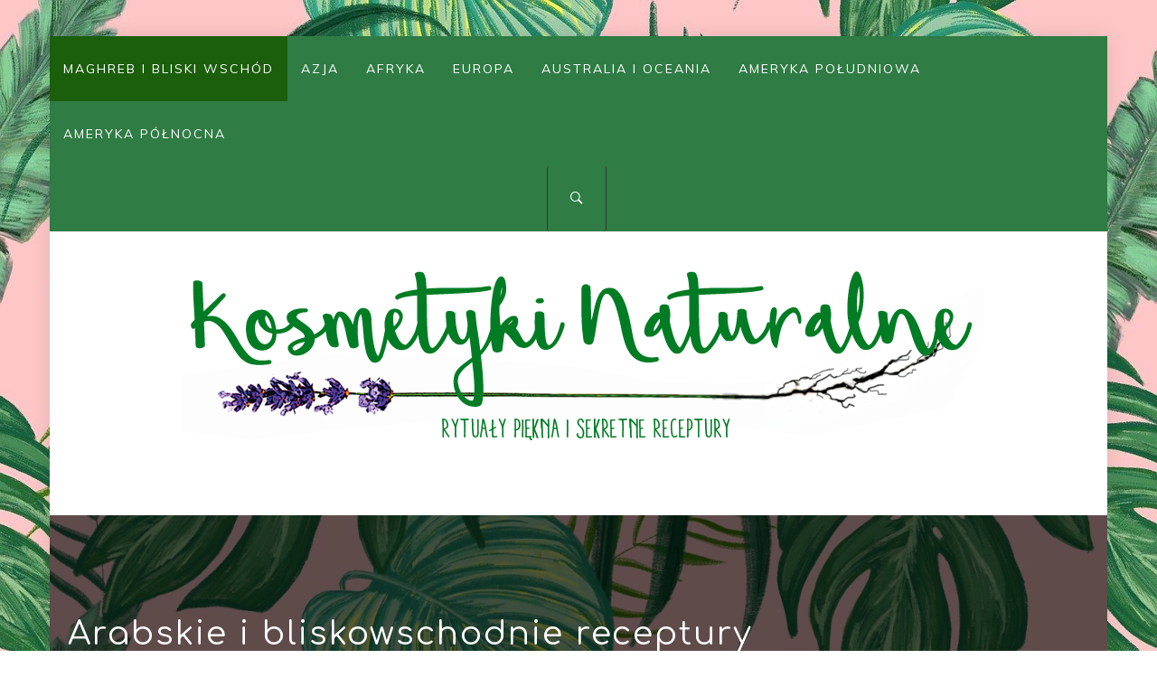

--- FILE ---
content_type: text/html; charset=UTF-8
request_url: http://kosmetykinaturalne.organicvillage.pl/category/arabskie-i-bliskowschodnie-receptury/
body_size: 15969
content:
<!DOCTYPE html>
<html lang="pl-PL">
<head>
    <meta charset="UTF-8">
    <meta name="viewport" content="width=device-width, initial-scale=1.0, maximum-scale=1.0, user-scalable=no" />
    <link rel="profile" href="http://gmpg.org/xfn/11">
    <link rel="pingback" href="http://kosmetykinaturalne.organicvillage.pl/xmlrpc.php">

    <title>Arabskie i bliskowschodnie receptury &#8211; Kosmetyki naturalne</title>
        <style type="text/css">
                        body .inner-header-overlay,
            body .single-slide-overlay {
                filter: alpha(opacity=62);
                opacity: .62;
            }

            body .ingle-slide-overlay {
                content: "";
            }

            
                        body .site button,
            body .site input[type="button"],
            body .site input[type="reset"],
            body .site input[type="submit"],
            body .site .btn-primary,
            body .site .mc4wp-form-fields input[type="submit"],
            body .site .scroll-up:hover,
            body .site .scroll-up:focus{
                background: #1b5e0c;
            }

            body .site button,
            body .site input[type="button"],
            body .site input[type="reset"],
            body .site input[type="submit"],
            body .site .btn-primary,
            body .site .site-footer .author-info .profile-image {
                border-color: #1b5e0c;
            }

            body .loader-text-2:before,
            body .site a:hover,
            body .site a:focus,
            body .site a:active,
            body .sticky header:before,
            body .entry-meta .post-category a{
                color: #1b5e0c;
            }

            @media only screen and (min-width: 992px) {
                body .main-navigation .menu > ul > li:hover > a,
                body .main-navigation .menu > ul > li:focus > a,
                body .main-navigation .menu > ul > li.current-menu-item > a {
                    background: #1b5e0c;
                }
            }

            
                        body .primary-bgcolor,
            body button:hover,
            body button:focus,
            body input[type="button"]:hover,
            body input[type="button"]:focus,
            body input[type="reset"]:hover,
            body input[type="reset"]:focus,
            body input[type="submit"]:hover,
            body input[type="submit"]:focus,
            body .scroll-up {
                background: #2f7c44;
            }

            body .primary-textcolor {
                color: #2f7c44;;
            }

            body button:hover,
            body button:focus,
            body input[type="button"]:hover,
            body input[type="button"]:focus,
            body input[type="reset"]:hover,
            body input[type="reset"]:focus,
            body input[type="submit"]:hover,
            body input[type="submit"]:focus {
                border-color: #2f7c44;
            }

            
                        body,
            body .site button,
            body .site input,
            body .site select,
            body .site textarea,
            body .site .primary-font,
            body .site .widget-title,
            body .site .section-title,
            body .site-info .site-copyright{
                font-family: Muli !important;
            }

            
                        body .site h1,
            body .site h2,
            body .site h3,
            body .site h4,
            body .site h5,
            body .site h6,
            body .site .secondary-font  {
                font-family: Comfortaa !important;
            }

            
                         body .featured-details .entry-title,
             body .site .entry-title-small{
                font-size: 18px !important;
            }

            
                        body .site .entry-title-big,
            body .site .slide-title{
                font-size: 26px !important;
            }

            
                        body,
            body .site button,
            body .site input,
            body .site select,
            body .site textarea,
            body .site p,
            body .site .main-navigation .toggle-menu{
                font-size: 18px !important;
            }

            
        </style>

    <link rel='dns-prefetch' href='//fonts.googleapis.com' />
<link rel='dns-prefetch' href='//s.w.org' />
<link rel="alternate" type="application/rss+xml" title="Kosmetyki naturalne &raquo; Kanał z wpisami" href="http://kosmetykinaturalne.organicvillage.pl/feed/" />
<link rel="alternate" type="application/rss+xml" title="Kosmetyki naturalne &raquo; Kanał z komentarzami" href="http://kosmetykinaturalne.organicvillage.pl/comments/feed/" />
<link rel="alternate" type="application/rss+xml" title="Kosmetyki naturalne &raquo; Kanał z wpisami zaszufladkowanymi do kategorii Arabskie i bliskowschodnie receptury" href="http://kosmetykinaturalne.organicvillage.pl/category/arabskie-i-bliskowschodnie-receptury/feed/" />
<!-- This site uses the Google Analytics by ExactMetrics plugin v6.0.2 - Using Analytics tracking - https://www.exactmetrics.com/ -->
<script type="text/javascript" data-cfasync="false">
	var em_version         = '6.0.2';
	var em_track_user      = true;
	var em_no_track_reason = '';
	
	var disableStr = 'ga-disable-UA-131757831-1';

	/* Function to detect opted out users */
	function __gaTrackerIsOptedOut() {
		return document.cookie.indexOf(disableStr + '=true') > -1;
	}

	/* Disable tracking if the opt-out cookie exists. */
	if ( __gaTrackerIsOptedOut() ) {
		window[disableStr] = true;
	}

	/* Opt-out function */
	function __gaTrackerOptout() {
	  document.cookie = disableStr + '=true; expires=Thu, 31 Dec 2099 23:59:59 UTC; path=/';
	  window[disableStr] = true;
	}

	if ( 'undefined' === typeof gaOptout ) {
		function gaOptout() {
			__gaTrackerOptout();
		}
	}
	
	if ( em_track_user ) {
		(function(i,s,o,g,r,a,m){i['GoogleAnalyticsObject']=r;i[r]=i[r]||function(){
			(i[r].q=i[r].q||[]).push(arguments)},i[r].l=1*new Date();a=s.createElement(o),
			m=s.getElementsByTagName(o)[0];a.async=1;a.src=g;m.parentNode.insertBefore(a,m)
		})(window,document,'script','//www.google-analytics.com/analytics.js','__gaTracker');

window.ga = __gaTracker;		__gaTracker('create', 'UA-131757831-1', 'auto');
		__gaTracker('set', 'forceSSL', true);
		__gaTracker('send','pageview');
		__gaTracker( function() { window.ga = __gaTracker; } );
	} else {
		console.log( "" );
		(function() {
			/* https://developers.google.com/analytics/devguides/collection/analyticsjs/ */
			var noopfn = function() {
				return null;
			};
			var noopnullfn = function() {
				return null;
			};
			var Tracker = function() {
				return null;
			};
			var p = Tracker.prototype;
			p.get = noopfn;
			p.set = noopfn;
			p.send = noopfn;
			var __gaTracker = function() {
				var len = arguments.length;
				if ( len === 0 ) {
					return;
				}
				var f = arguments[len-1];
				if ( typeof f !== 'object' || f === null || typeof f.hitCallback !== 'function' ) {
					console.log( 'Not running function __gaTracker(' + arguments[0] + " ....) because you are not being tracked. " + em_no_track_reason );
					return;
				}
				try {
					f.hitCallback();
				} catch (ex) {

				}
			};
			__gaTracker.create = function() {
				return new Tracker();
			};
			__gaTracker.getByName = noopnullfn;
			__gaTracker.getAll = function() {
				return [];
			};
			__gaTracker.remove = noopfn;
			window['__gaTracker'] = __gaTracker;
			window.ga = __gaTracker;		})();
		}
</script>
<!-- / Google Analytics by ExactMetrics -->
		<script type="text/javascript">
			window._wpemojiSettings = {"baseUrl":"https:\/\/s.w.org\/images\/core\/emoji\/12.0.0-1\/72x72\/","ext":".png","svgUrl":"https:\/\/s.w.org\/images\/core\/emoji\/12.0.0-1\/svg\/","svgExt":".svg","source":{"concatemoji":"http:\/\/kosmetykinaturalne.organicvillage.pl\/wp-includes\/js\/wp-emoji-release.min.js?ver=5.2.21"}};
			!function(e,a,t){var n,r,o,i=a.createElement("canvas"),p=i.getContext&&i.getContext("2d");function s(e,t){var a=String.fromCharCode;p.clearRect(0,0,i.width,i.height),p.fillText(a.apply(this,e),0,0);e=i.toDataURL();return p.clearRect(0,0,i.width,i.height),p.fillText(a.apply(this,t),0,0),e===i.toDataURL()}function c(e){var t=a.createElement("script");t.src=e,t.defer=t.type="text/javascript",a.getElementsByTagName("head")[0].appendChild(t)}for(o=Array("flag","emoji"),t.supports={everything:!0,everythingExceptFlag:!0},r=0;r<o.length;r++)t.supports[o[r]]=function(e){if(!p||!p.fillText)return!1;switch(p.textBaseline="top",p.font="600 32px Arial",e){case"flag":return s([55356,56826,55356,56819],[55356,56826,8203,55356,56819])?!1:!s([55356,57332,56128,56423,56128,56418,56128,56421,56128,56430,56128,56423,56128,56447],[55356,57332,8203,56128,56423,8203,56128,56418,8203,56128,56421,8203,56128,56430,8203,56128,56423,8203,56128,56447]);case"emoji":return!s([55357,56424,55356,57342,8205,55358,56605,8205,55357,56424,55356,57340],[55357,56424,55356,57342,8203,55358,56605,8203,55357,56424,55356,57340])}return!1}(o[r]),t.supports.everything=t.supports.everything&&t.supports[o[r]],"flag"!==o[r]&&(t.supports.everythingExceptFlag=t.supports.everythingExceptFlag&&t.supports[o[r]]);t.supports.everythingExceptFlag=t.supports.everythingExceptFlag&&!t.supports.flag,t.DOMReady=!1,t.readyCallback=function(){t.DOMReady=!0},t.supports.everything||(n=function(){t.readyCallback()},a.addEventListener?(a.addEventListener("DOMContentLoaded",n,!1),e.addEventListener("load",n,!1)):(e.attachEvent("onload",n),a.attachEvent("onreadystatechange",function(){"complete"===a.readyState&&t.readyCallback()})),(n=t.source||{}).concatemoji?c(n.concatemoji):n.wpemoji&&n.twemoji&&(c(n.twemoji),c(n.wpemoji)))}(window,document,window._wpemojiSettings);
		</script>
		<style type="text/css">
img.wp-smiley,
img.emoji {
	display: inline !important;
	border: none !important;
	box-shadow: none !important;
	height: 1em !important;
	width: 1em !important;
	margin: 0 .07em !important;
	vertical-align: -0.1em !important;
	background: none !important;
	padding: 0 !important;
}
</style>
	<link rel='stylesheet' id='wp-block-library-css'  href='http://kosmetykinaturalne.organicvillage.pl/wp-includes/css/dist/block-library/style.min.css?ver=5.2.21' type='text/css' media='all' />
<link rel='stylesheet' id='social_share_with_floating_bar-frontend-css'  href='http://kosmetykinaturalne.organicvillage.pl/wp-content/plugins/social-share-with-floating-bar/assets/css/frontend.min.css?ver=1.0.0' type='text/css' media='all' />
<link rel='stylesheet' id='tptn-style-left-thumbs-css'  href='http://kosmetykinaturalne.organicvillage.pl/wp-content/plugins/top-10/css/default-style.css?ver=1.0' type='text/css' media='all' />
<style id='tptn-style-left-thumbs-inline-css' type='text/css'>

img.tptn_thumb {
  width: 250px !important;
  height: 250px !important;
}
                

			.tptn_posts_widget3 img.tptn_thumb {
				width: 250px !important;
				height: 250px !important;
			}
			
</style>
<link rel='stylesheet' id='wordpress-popular-posts-css-css'  href='http://kosmetykinaturalne.organicvillage.pl/wp-content/plugins/wordpress-popular-posts/assets/css/wpp.css?ver=5.1.0' type='text/css' media='all' />
<link rel='stylesheet' id='owlcarousel-css'  href='http://kosmetykinaturalne.organicvillage.pl/wp-content/themes/jumla/assets/libraries/owlcarousel/css/owl.carousel.css?ver=5.2.21' type='text/css' media='all' />
<link rel='stylesheet' id='ionicons-css'  href='http://kosmetykinaturalne.organicvillage.pl/wp-content/themes/jumla/assets/libraries/ionicons/css/ionicons.min.css?ver=5.2.21' type='text/css' media='all' />
<link rel='stylesheet' id='magnific-popup-css'  href='http://kosmetykinaturalne.organicvillage.pl/wp-content/themes/jumla/assets/libraries/magnific-popup/magnific-popup.css?ver=5.2.21' type='text/css' media='all' />
<link rel='stylesheet' id='jumla-style-css'  href='http://kosmetykinaturalne.organicvillage.pl/wp-content/themes/jumla/style.css?ver=5.2.21' type='text/css' media='all' />
<link rel='stylesheet' id='jumla-google-fonts-css'  href='https://fonts.googleapis.com/css?family=Muli:400,300italic,300|Comfortaa:400,300,700' type='text/css' media='all' />
<script type='text/javascript'>
/* <![CDATA[ */
var exactmetrics_frontend = {"js_events_tracking":"true","download_extensions":"zip,mp3,mpeg,pdf,docx,pptx,xlsx,rar","inbound_paths":"[{\"path\":\"\\\/go\\\/\",\"label\":\"affiliate\"},{\"path\":\"\\\/recommend\\\/\",\"label\":\"affiliate\"}]","home_url":"http:\/\/kosmetykinaturalne.organicvillage.pl","hash_tracking":"false"};
/* ]]> */
</script>
<script type='text/javascript' src='http://kosmetykinaturalne.organicvillage.pl/wp-content/plugins/google-analytics-dashboard-for-wp/assets/js/frontend.min.js?ver=6.0.2'></script>
<script type='text/javascript'>
/* <![CDATA[ */
var wpp_params = {"sampling_active":"0","sampling_rate":"100","ajax_url":"http:\/\/kosmetykinaturalne.organicvillage.pl\/wp-json\/wordpress-popular-posts\/v1\/popular-posts","ID":"","token":"9bc8c72904","debug":""};
/* ]]> */
</script>
<script type='text/javascript' src='http://kosmetykinaturalne.organicvillage.pl/wp-content/plugins/wordpress-popular-posts/assets/js/wpp-5.0.0.min.js?ver=5.1.0'></script>
<script type='text/javascript' src='http://kosmetykinaturalne.organicvillage.pl/wp-includes/js/jquery/jquery.js?ver=1.12.4-wp'></script>
<script type='text/javascript' src='http://kosmetykinaturalne.organicvillage.pl/wp-includes/js/jquery/jquery-migrate.min.js?ver=1.4.1'></script>
<script type='text/javascript'>
var mejsL10n = {"language":"pl","strings":{"mejs.install-flash":"Korzystasz z przegl\u0105darki, kt\u00f3ra nie ma w\u0142\u0105czonej lub zainstalowanej wtyczki Flash player. W\u0142\u0105cz wtyczk\u0119 Flash player lub pobierz najnowsz\u0105 wersj\u0119 z https:\/\/get.adobe.com\/flashplayer\/","mejs.fullscreen-off":"Wy\u0142\u0105cz pe\u0142ny ekran","mejs.fullscreen-on":"W\u0142\u0105cz pe\u0142ny ekran","mejs.download-video":"Pobierz film","mejs.fullscreen":"Tryb pe\u0142noekranowy","mejs.time-jump-forward":["Przeskocz o sekund\u0119","Przewi\u0144 do przodu o %1 sekund"],"mejs.loop":"W\u0142\u0105cz powtarzanie","mejs.play":"Odtw\u00f3rz","mejs.pause":"Zatrzymaj","mejs.close":"Zamknij","mejs.time-slider":"Slider Czasu","mejs.time-help-text":"U\u017cyj strza\u0142ek lewo\/prawo aby przesun\u0105\u0107 o sekund\u0119 do przodu lub do ty\u0142u, strza\u0142ek g\u00f3ra\/d\u00f3\u0142 aby przesun\u0105\u0107 o dziesi\u0119\u0107 sekund.","mejs.time-skip-back":["Cofnij o sekund\u0119","Przewi\u0144 o %1 sekund do ty\u0142u"],"mejs.captions-subtitles":"Napisy","mejs.captions-chapters":"Rozdzia\u0142y","mejs.none":"Brak","mejs.mute-toggle":"Prze\u0142\u0105cz wyciszenie","mejs.volume-help-text":"U\u017cywaj strza\u0142ek do g\u00f3ry\/do do\u0142u aby zwi\u0119kszy\u0107 lub zmniejszy\u0107 g\u0142o\u015bno\u015b\u0107.","mejs.unmute":"W\u0142\u0105cz dzwi\u0119k","mejs.mute":"Wycisz","mejs.volume-slider":"Suwak g\u0142o\u015bno\u015bci","mejs.video-player":"Odtwarzacz video","mejs.audio-player":"Odtwarzacz plik\u00f3w d\u017awi\u0119kowych","mejs.ad-skip":"Pomi\u0144 reklam\u0119","mejs.ad-skip-info":["Pomi\u0144 za 1 sekund\u0119","Pomi\u0144 za %1 sekund"],"mejs.source-chooser":"Wyb\u00f3r \u017ar\u00f3d\u0142a","mejs.stop":"Zatrzymaj","mejs.speed-rate":"Szybko\u015b\u0107","mejs.live-broadcast":"Transmisja na \u017cywo","mejs.afrikaans":"afrykanerski","mejs.albanian":"Alba\u0144ski","mejs.arabic":"arabski","mejs.belarusian":"bia\u0142oruski","mejs.bulgarian":"bu\u0142garski","mejs.catalan":"katalo\u0144ski","mejs.chinese":"chi\u0144ski","mejs.chinese-simplified":"chi\u0144ski (uproszczony)","mejs.chinese-traditional":"chi\u0144ski (tradycyjny)","mejs.croatian":"chorwacki","mejs.czech":"czeski","mejs.danish":"du\u0144ski","mejs.dutch":"holenderski","mejs.english":"angielski","mejs.estonian":"esto\u0144ski","mejs.filipino":"filipi\u0144ski","mejs.finnish":"fi\u0144ski","mejs.french":"francuski","mejs.galician":"galicyjski","mejs.german":"niemiecki","mejs.greek":"grecki","mejs.haitian-creole":"Kreolski haita\u0144ski","mejs.hebrew":"hebrajski","mejs.hindi":"hinduski","mejs.hungarian":"w\u0119gierski","mejs.icelandic":"islandzki","mejs.indonesian":"indonezyjski","mejs.irish":"irlandzki","mejs.italian":"w\u0142oski","mejs.japanese":"japo\u0144ski","mejs.korean":"korea\u0144ski","mejs.latvian":"\u0142otewski","mejs.lithuanian":"litewski","mejs.macedonian":"macedo\u0144ski","mejs.malay":"malajski","mejs.maltese":"malta\u0144ski","mejs.norwegian":"norweski","mejs.persian":"perski","mejs.polish":"polski","mejs.portuguese":"portugalski","mejs.romanian":"rumu\u0144ski","mejs.russian":"rosyjski","mejs.serbian":"serbski","mejs.slovak":"s\u0142owacki","mejs.slovenian":"s\u0142owe\u0144ski","mejs.spanish":"hiszpa\u0144ski","mejs.swahili":"suahili","mejs.swedish":"szwedzki","mejs.tagalog":"tagalski","mejs.thai":"tajski","mejs.turkish":"turecki","mejs.ukrainian":"ukrai\u0144ski","mejs.vietnamese":"wietnamski","mejs.welsh":"walijski","mejs.yiddish":"jidysz"}};
</script>
<script type='text/javascript' src='http://kosmetykinaturalne.organicvillage.pl/wp-includes/js/mediaelement/mediaelement-and-player.min.js?ver=4.2.6-78496d1'></script>
<script type='text/javascript' src='http://kosmetykinaturalne.organicvillage.pl/wp-includes/js/mediaelement/mediaelement-migrate.min.js?ver=5.2.21'></script>
<script type='text/javascript'>
/* <![CDATA[ */
var _wpmejsSettings = {"pluginPath":"\/wp-includes\/js\/mediaelement\/","classPrefix":"mejs-","stretching":"responsive"};
/* ]]> */
</script>
<link rel='https://api.w.org/' href='http://kosmetykinaturalne.organicvillage.pl/wp-json/' />
<link rel="EditURI" type="application/rsd+xml" title="RSD" href="http://kosmetykinaturalne.organicvillage.pl/xmlrpc.php?rsd" />
<link rel="wlwmanifest" type="application/wlwmanifest+xml" href="http://kosmetykinaturalne.organicvillage.pl/wp-includes/wlwmanifest.xml" /> 
<meta name="generator" content="WordPress 5.2.21" />
		<!-- Custom Logo: hide header text -->
		<style id="custom-logo-css" type="text/css">
			.site-title, .site-description {
				position: absolute;
				clip: rect(1px, 1px, 1px, 1px);
			}
		</style>
		
		<script>
			(function(i,s,o,g,r,a,m){i['GoogleAnalyticsObject']=r;i[r]=i[r]||function(){
			(i[r].q=i[r].q||[]).push(arguments)},i[r].l=1*new Date();a=s.createElement(o),
			m=s.getElementsByTagName(o)[0];a.async=1;a.src=g;m.parentNode.insertBefore(a,m)
			})(window,document,'script','https://www.google-analytics.com/analytics.js','ga');
			ga('create', 'UA-131756047-1', 'auto');
			ga('send', 'pageview');
		</script>

	<style type="text/css">0</style><style type="text/css" id="custom-background-css">
body.custom-background { background-image: url("http://kosmetykinaturalne.organicvillage.pl/wp-content/uploads/2020/01/tropical-greens-3392323_1280.jpg"); background-position: left top; background-size: auto; background-repeat: repeat; background-attachment: scroll; }
</style>
	<link rel="icon" href="http://kosmetykinaturalne.organicvillage.pl/wp-content/uploads/2018/11/cropped-Kosmetyki_Naturalne_ikonka-32x32.png" sizes="32x32" />
<link rel="icon" href="http://kosmetykinaturalne.organicvillage.pl/wp-content/uploads/2018/11/cropped-Kosmetyki_Naturalne_ikonka-192x192.png" sizes="192x192" />
<link rel="apple-touch-icon-precomposed" href="http://kosmetykinaturalne.organicvillage.pl/wp-content/uploads/2018/11/cropped-Kosmetyki_Naturalne_ikonka-180x180.png" />
<meta name="msapplication-TileImage" content="http://kosmetykinaturalne.organicvillage.pl/wp-content/uploads/2018/11/cropped-Kosmetyki_Naturalne_ikonka-270x270.png" />

</head>

<body class="archive category category-arabskie-i-bliskowschodnie-receptury category-68 custom-background wp-custom-logo hfeed right-sidebar home-content-not-enabled">
    <div class="preloader">
        <div class="loader">
                    <span class="loader-text loader-text-2" data-text="Hello, witches!">Hello, witches!</span>
                </div>
    </div>
<!-- full-screen-layout/boxed-layout -->
<div id="page" class="site site-bg boxed-layout">
    <a class="skip-link screen-reader-text" href="#main">Skip to content</a>

    <header id="masthead" class="site-header nav-center" role="banner">
        <div id="nav-affix" class="top-header header--fixed primary-bgcolor">
            <div class="container">
                <nav class="main-navigation" role="navigation">
                    <a class="toggle-menu" href="javascript:void(0)" aria-controls="primary-menu" aria-expanded="false">
                         <span class="screen-reader-text">
                            Primary Menu                        </span>
                        <i class="ham"></i>
                    </a>

                    <div class="menu"><ul id="primary-menu" class="menu"><li id="menu-item-314" class="menu-item menu-item-type-taxonomy menu-item-object-category current-menu-item menu-item-314"><a href="http://kosmetykinaturalne.organicvillage.pl/category/arabskie-i-bliskowschodnie-receptury/" aria-current="page">Maghreb i Bliski Wschód</a></li>
<li id="menu-item-291" class="menu-item menu-item-type-taxonomy menu-item-object-category menu-item-291"><a href="http://kosmetykinaturalne.organicvillage.pl/category/azjatyckie-receptury/">Azja</a></li>
<li id="menu-item-289" class="menu-item menu-item-type-taxonomy menu-item-object-category menu-item-289"><a href="http://kosmetykinaturalne.organicvillage.pl/category/receptury-z-afryki/">Afryka</a></li>
<li id="menu-item-292" class="menu-item menu-item-type-taxonomy menu-item-object-category menu-item-292"><a href="http://kosmetykinaturalne.organicvillage.pl/category/receptury-z-europy/">Europa</a></li>
<li id="menu-item-290" class="menu-item menu-item-type-taxonomy menu-item-object-category menu-item-290"><a href="http://kosmetykinaturalne.organicvillage.pl/category/receptury-aborygenow/">Australia i Oceania</a></li>
<li id="menu-item-1334" class="menu-item menu-item-type-taxonomy menu-item-object-category menu-item-1334"><a href="http://kosmetykinaturalne.organicvillage.pl/category/latynoskie-kosmetyki/">Ameryka Południowa</a></li>
<li id="menu-item-590" class="menu-item menu-item-type-taxonomy menu-item-object-category menu-item-590"><a href="http://kosmetykinaturalne.organicvillage.pl/category/kosmetyki-z-ameryki/">Ameryka Północna</a></li>
</ul></div>                    <div class="nav-right">
                        <button class="icon-search">
                            <i class="ion-ios-search-strong"></i>
                        </button>

                        <div class="social-icons">
                            <div class="menu-menu_gorne-container"><ul id="social-menu" class=""><li class="menu-item menu-item-type-taxonomy menu-item-object-category current-menu-item menu-item-314"><a href="http://kosmetykinaturalne.organicvillage.pl/category/arabskie-i-bliskowschodnie-receptury/" aria-current="page"><span>Maghreb i Bliski Wschód</span></a></li>
<li class="menu-item menu-item-type-taxonomy menu-item-object-category menu-item-291"><a href="http://kosmetykinaturalne.organicvillage.pl/category/azjatyckie-receptury/"><span>Azja</span></a></li>
<li class="menu-item menu-item-type-taxonomy menu-item-object-category menu-item-289"><a href="http://kosmetykinaturalne.organicvillage.pl/category/receptury-z-afryki/"><span>Afryka</span></a></li>
<li class="menu-item menu-item-type-taxonomy menu-item-object-category menu-item-292"><a href="http://kosmetykinaturalne.organicvillage.pl/category/receptury-z-europy/"><span>Europa</span></a></li>
<li class="menu-item menu-item-type-taxonomy menu-item-object-category menu-item-290"><a href="http://kosmetykinaturalne.organicvillage.pl/category/receptury-aborygenow/"><span>Australia i Oceania</span></a></li>
<li class="menu-item menu-item-type-taxonomy menu-item-object-category menu-item-1334"><a href="http://kosmetykinaturalne.organicvillage.pl/category/latynoskie-kosmetyki/"><span>Ameryka Południowa</span></a></li>
<li class="menu-item menu-item-type-taxonomy menu-item-object-category menu-item-590"><a href="http://kosmetykinaturalne.organicvillage.pl/category/kosmetyki-z-ameryki/"><span>Ameryka Północna</span></a></li>
</ul></div>                        </div>
                    </div>
                </nav><!-- #site-navigation -->
            </div>
        </div>

        <div class="wrapper">
            <div class="col-row">
                <div class="col col-full">
                    <div class="site-branding">
                        <div class="twp-site-branding">
                            <div class="branding-center">
                                <a href="http://kosmetykinaturalne.organicvillage.pl/" class="custom-logo-link" rel="home"><img width="900" height="191" src="http://kosmetykinaturalne.organicvillage.pl/wp-content/uploads/2018/11/logo_bloga3.png" class="custom-logo" alt="kosmetyki naturalne, przepisy na kosmetyki, domowe kosmetyki, wielka księga kosmetyków naturalnych, rytuały piękna i sekretne receptury, marta marakchi, ewa potocka" srcset="http://kosmetykinaturalne.organicvillage.pl/wp-content/uploads/2018/11/logo_bloga3.png 900w, http://kosmetykinaturalne.organicvillage.pl/wp-content/uploads/2018/11/logo_bloga3-300x64.png 300w, http://kosmetykinaturalne.organicvillage.pl/wp-content/uploads/2018/11/logo_bloga3-768x163.png 768w" sizes="(max-width: 900px) 100vw, 900px" /></a>                                    <span class="site-title primary-font">
                                    <a href="http://kosmetykinaturalne.organicvillage.pl/" rel="home">
                                        Kosmetyki naturalne                                    </a>
                                </span>
                                                                    <p class="site-description">
                                        Rytuały piękna i sekretne receptury                                    </p>
                                                            </div>
                        </div>
                    </div>
                    <!-- .site-branding -->
                </div>
            </div>
        </div>

    </header>
    <!-- #masthead -->
    <div class="popup-search">
        <div class="table-align">
            <a href="javascript:void(0)" class="close-popup"></a>
            <div class="table-align-cell v-align-middle">
                <form role="search" method="get" class="search-form" action="http://kosmetykinaturalne.organicvillage.pl/">
				<label>
					<span class="screen-reader-text">Szukaj:</span>
					<input type="search" class="search-field" placeholder="Szukaj &hellip;" value="" name="s" />
				</label>
				<input type="submit" class="search-submit" value="Szukaj" />
			</form>            </div>
        </div>
        
    </div>
    <!--    Searchbar Ends-->
    <!-- Innerpage Header Begins Here -->
    
        <div class="page-inner-title inner-banner primary-bgcolor data-bg" data-background="http://kosmetykinaturalne.organicvillage.pl/wp-content/uploads/2019/02/cropped-tropical-greens-3392323_1920.jpg">
            <header class="entry-header">
                <div class="wrapper">
                    <div class="col-row">
                        <div class="col col-full">
                            <h1 class="entry-title">Arabskie i bliskowschodnie receptury</h1>                                                                                    </div>
                    </div>
                </div>
            </header><!-- .entry-header -->
            <div class="inner-header-overlay"></div>
        </div>

            <!-- Innerpage Header Ends Here -->
    <div id="content" class="site-content">
    <div id="primary" class="content-area">
        <main id="main" class="site-main" role="main">

            
                <div class='jumla-posts-lists'>
<article id="post-2317" class="post-2317 post type-post status-publish format-standard has-post-thumbnail hentry category-arabskie-i-bliskowschodnie-receptury category-dzika-kosmetyka category-jak-kobiety-z-roznych-stron-swiata-dbaja-o-urode category-kosmetyki-dla-kobiet category-kosmetyki-dla-mezczyzn category-pielegnacja-jamy-ustnej tag-diy tag-domowe-kosmetyki tag-indianskie-kosmetyki tag-jak-kobiety-z-roznych-stron-swiata-dbaja-o-urode tag-kosmetyki-naturalne tag-marokanskie-kosmetyki tag-maroko tag-naturalne-kosmetyki tag-pasta-do-zebow tag-przepisy-na-kosmetyki tag-wielka-ksiega-kosmetykow-naturalnych">
        <div class="twp-article-wrapper">
                                                <div class="post-media">
                        <a href="http://kosmetykinaturalne.organicvillage.pl/2020/01/beduinska-pasta-do-zebow/" title="Beduińska pasta do zębów. DIY">
                            <img width="560" height="560" src="http://kosmetykinaturalne.organicvillage.pl/wp-content/uploads/2020/01/Clipboard01-1-560x560.jpg" class="attachment-jumla-normal-post size-jumla-normal-post wp-post-image" alt="marokańskie kosmetyki naturalne, przepisy diy (Fot. Marta El Marakchi © All rights reserved)" srcset="http://kosmetykinaturalne.organicvillage.pl/wp-content/uploads/2020/01/Clipboard01-1-560x560.jpg 560w, http://kosmetykinaturalne.organicvillage.pl/wp-content/uploads/2020/01/Clipboard01-1-150x150.jpg 150w" sizes="(max-width: 560px) 100vw, 560px" />                                                    </a>
                    </div>
                            <div class="entry-content">
                <header class="article-header">
                                            <div class="entry-meta">
                            <span class="post-category">
                                #<a href="http://kosmetykinaturalne.organicvillage.pl/category/arabskie-i-bliskowschodnie-receptury/" rel="category tag">Arabskie i bliskowschodnie receptury</a> #<a href="http://kosmetykinaturalne.organicvillage.pl/category/dzika-kosmetyka/" rel="category tag">Dzika kosmetyka</a> #<a href="http://kosmetykinaturalne.organicvillage.pl/category/jak-kobiety-z-roznych-stron-swiata-dbaja-o-urode/" rel="category tag">jak kobiety z różnych stron świata dbają o urodę</a> #<a href="http://kosmetykinaturalne.organicvillage.pl/category/kosmetyki-dla-kobiet/" rel="category tag">kosmetyki dla kobiet</a> #<a href="http://kosmetykinaturalne.organicvillage.pl/category/kosmetyki-dla-mezczyzn/" rel="category tag">kosmetyki dla mężczyzn</a> #<a href="http://kosmetykinaturalne.organicvillage.pl/category/pielegnacja-jamy-ustnej/" rel="category tag">pielęgnacja jamy ustnej</a>                            </span>
                        </div>
                    
                    <h2 class="entry-title entry-title-big">
                        <a href="http://kosmetykinaturalne.organicvillage.pl/2020/01/beduinska-pasta-do-zebow/">Beduińska pasta do zębów. DIY</a>
                    </h2>

                    <div class="entry-meta">
                                                    <span class="posted-on"> <a href="http://kosmetykinaturalne.organicvillage.pl/2020/01/beduinska-pasta-do-zebow/" rel="bookmark"><time class="entry-date published" datetime="2020-01-18T23:22:50+01:00">18 stycznia 2020</time><time class="updated" datetime="2020-01-19T00:35:25+01:00">19 stycznia 2020</time></a></span>                                                                            <span class="author"> By <a class="url" href="http://kosmetykinaturalne.organicvillage.pl/author/admin/">zaklinaczka urody</a></span>                                            </div><!-- .entry-meta -->
                </header>

                <div class="twp-content-details">
                    <div class="twp-content-wrapper">
                        <p>Ani błyszczące spojrzenie, ani bujne włosy nie zapewnią ci powodzenia jeśli nie zadbasz o zdrowe zęby. Dlatego nawet najbardziej prymitywne plemiona przywiązują dużo </p>
                    </div>
                    <div class="twp-content-footer">
                        <div class="twp-read-more">
                            <a href="http://kosmetykinaturalne.organicvillage.pl/2020/01/beduinska-pasta-do-zebow/" class="btn btn-primary">Read more, Beautiful<i class="ion-ios-arrow-right"></i></a>
                        </div>
                        <div class="entry-meta">
                            <span class="comments-link"><i class="ion-chatbubbles"></i><a href="http://kosmetykinaturalne.organicvillage.pl/2020/01/beduinska-pasta-do-zebow/#respond">comment</a></span>                        </div>
                    </div>
                </div>
            </div><!-- .entry-content -->
        </div>
</article><!-- #post-## -->

<article id="post-2235" class="post-2235 post type-post status-publish format-standard has-post-thumbnail hentry category-arabskie-i-bliskowschodnie-receptury category-dzika-kosmetyka category-jak-kobiety-z-roznych-stron-swiata-dbaja-o-urode category-kosmetyki-dla-kobiet category-pielegnacja-twarzy tag-diy tag-domowe-kosmetyki tag-egzema tag-jak-kobiety-z-roznych-stron-swiata-dbaja-o-urode tag-kosmetyki-naturalne tag-kosmetyki-przeciwzmarszczkowe tag-marokanskie-kosmetyki tag-maroko tag-maseczka tag-naturalne-kosmetyki tag-odmladzanie tag-przepisy-na-kosmetyki tag-rytualy-piekna-i-sekretne-receptury tag-wielka-ksiega-kosmetykow-naturalnych">
        <div class="twp-article-wrapper">
                                                <div class="post-media">
                        <a href="http://kosmetykinaturalne.organicvillage.pl/2020/01/marokanska-maseczka-przeciwzmarszczkowa-z-indygo/" title="Marokańskie maseczki z indygo (Blue Nile)">
                            <img width="560" height="560" src="http://kosmetykinaturalne.organicvillage.pl/wp-content/uploads/2020/01/indigo-560x560.jpg" class="attachment-jumla-normal-post size-jumla-normal-post wp-post-image" alt="kosmetyki naturalne marokańskie arabskie, wielka księga kosmetyków naturalnych, marta marakchi, ewa potocka, rytuały piękna, sekrety urody" srcset="http://kosmetykinaturalne.organicvillage.pl/wp-content/uploads/2020/01/indigo-560x560.jpg 560w, http://kosmetykinaturalne.organicvillage.pl/wp-content/uploads/2020/01/indigo-150x150.jpg 150w" sizes="(max-width: 560px) 100vw, 560px" />                                                    </a>
                    </div>
                            <div class="entry-content">
                <header class="article-header">
                                            <div class="entry-meta">
                            <span class="post-category">
                                #<a href="http://kosmetykinaturalne.organicvillage.pl/category/arabskie-i-bliskowschodnie-receptury/" rel="category tag">Arabskie i bliskowschodnie receptury</a> #<a href="http://kosmetykinaturalne.organicvillage.pl/category/dzika-kosmetyka/" rel="category tag">Dzika kosmetyka</a> #<a href="http://kosmetykinaturalne.organicvillage.pl/category/jak-kobiety-z-roznych-stron-swiata-dbaja-o-urode/" rel="category tag">jak kobiety z różnych stron świata dbają o urodę</a> #<a href="http://kosmetykinaturalne.organicvillage.pl/category/kosmetyki-dla-kobiet/" rel="category tag">kosmetyki dla kobiet</a> #<a href="http://kosmetykinaturalne.organicvillage.pl/category/pielegnacja-twarzy/" rel="category tag">pielęgnacja twarzy</a>                            </span>
                        </div>
                    
                    <h2 class="entry-title entry-title-big">
                        <a href="http://kosmetykinaturalne.organicvillage.pl/2020/01/marokanska-maseczka-przeciwzmarszczkowa-z-indygo/">Marokańskie maseczki z indygo (Blue Nile)</a>
                    </h2>

                    <div class="entry-meta">
                                                    <span class="posted-on"> <a href="http://kosmetykinaturalne.organicvillage.pl/2020/01/marokanska-maseczka-przeciwzmarszczkowa-z-indygo/" rel="bookmark"><time class="entry-date published" datetime="2020-01-06T15:19:20+01:00">6 stycznia 2020</time><time class="updated" datetime="2020-01-18T22:27:07+01:00">18 stycznia 2020</time></a></span>                                                                            <span class="author"> By <a class="url" href="http://kosmetykinaturalne.organicvillage.pl/author/admin/">zaklinaczka urody</a></span>                                            </div><!-- .entry-meta -->
                </header>

                <div class="twp-content-details">
                    <div class="twp-content-wrapper">
                        <p>Marokanki odkryły, że stosowanie proszku indygo na twarz wybiela ich skórę, odżywia cerę, zamyka rozszerzone pory, a także leczy różne choroby skórne jak </p>
                    </div>
                    <div class="twp-content-footer">
                        <div class="twp-read-more">
                            <a href="http://kosmetykinaturalne.organicvillage.pl/2020/01/marokanska-maseczka-przeciwzmarszczkowa-z-indygo/" class="btn btn-primary">Read more, Beautiful<i class="ion-ios-arrow-right"></i></a>
                        </div>
                        <div class="entry-meta">
                            <span class="comments-link"><i class="ion-chatbubbles"></i><a href="http://kosmetykinaturalne.organicvillage.pl/2020/01/marokanska-maseczka-przeciwzmarszczkowa-z-indygo/#respond">comment</a></span>                        </div>
                    </div>
                </div>
            </div><!-- .entry-content -->
        </div>
</article><!-- #post-## -->

<article id="post-1771" class="post-1771 post type-post status-publish format-standard has-post-thumbnail hentry category-arabskie-i-bliskowschodnie-receptury category-dzika-kosmetyka category-filmy category-jak-kobiety-z-roznych-stron-swiata-dbaja-o-urode category-kosmetyki-dla-kobiet category-pielegnacja-ciala category-pielegnacja-twarzy category-pielegnacja-wlosow tag-diy tag-glinka tag-hammam tag-jak-kobiety-z-roznych-stron-swiata-dbaja-o-urode tag-kosmetyki-naturalne tag-marokanskie-kosmetyki tag-pielegnacja-ciala tag-pielegnacja-twarzy tag-pielegnacja-wlosow tag-przepisy-na-kosmetyki tag-rytualy-piekna-i-sekretne-receptury tag-wielka-ksiega-kosmetykow-naturalnych">
        <div class="twp-article-wrapper">
                                                <div class="post-media">
                        <a href="http://kosmetykinaturalne.organicvillage.pl/2019/09/jak-uzywac-marokanska-glinke-rhassoul/" title="Jak używać marokańską glinkę Rhassoul? VIDEO">
                            <img width="560" height="560" src="http://kosmetykinaturalne.organicvillage.pl/wp-content/uploads/2019/03/woman-3600521_1920-560x560.jpg" class="attachment-jumla-normal-post size-jumla-normal-post wp-post-image" alt="marokańska glinka rhassoul, naturalne kosmetyki, przepisy na domowe kosmetyki, jak kobiety z różnych stron świata dbają o urodę, włosy, skóra, maseczka, rytuały piękna" srcset="http://kosmetykinaturalne.organicvillage.pl/wp-content/uploads/2019/03/woman-3600521_1920-560x560.jpg 560w, http://kosmetykinaturalne.organicvillage.pl/wp-content/uploads/2019/03/woman-3600521_1920-150x150.jpg 150w" sizes="(max-width: 560px) 100vw, 560px" />                                                    </a>
                    </div>
                            <div class="entry-content">
                <header class="article-header">
                                            <div class="entry-meta">
                            <span class="post-category">
                                #<a href="http://kosmetykinaturalne.organicvillage.pl/category/arabskie-i-bliskowschodnie-receptury/" rel="category tag">Arabskie i bliskowschodnie receptury</a> #<a href="http://kosmetykinaturalne.organicvillage.pl/category/dzika-kosmetyka/" rel="category tag">Dzika kosmetyka</a> #<a href="http://kosmetykinaturalne.organicvillage.pl/category/filmy/" rel="category tag">filmy</a> #<a href="http://kosmetykinaturalne.organicvillage.pl/category/jak-kobiety-z-roznych-stron-swiata-dbaja-o-urode/" rel="category tag">jak kobiety z różnych stron świata dbają o urodę</a> #<a href="http://kosmetykinaturalne.organicvillage.pl/category/kosmetyki-dla-kobiet/" rel="category tag">kosmetyki dla kobiet</a> #<a href="http://kosmetykinaturalne.organicvillage.pl/category/pielegnacja-ciala/" rel="category tag">pielęgnacja ciała</a> #<a href="http://kosmetykinaturalne.organicvillage.pl/category/pielegnacja-twarzy/" rel="category tag">pielęgnacja twarzy</a> #<a href="http://kosmetykinaturalne.organicvillage.pl/category/pielegnacja-wlosow/" rel="category tag">pielęgnacja włosów</a>                            </span>
                        </div>
                    
                    <h2 class="entry-title entry-title-big">
                        <a href="http://kosmetykinaturalne.organicvillage.pl/2019/09/jak-uzywac-marokanska-glinke-rhassoul/">Jak używać marokańską glinkę Rhassoul? VIDEO</a>
                    </h2>

                    <div class="entry-meta">
                                                    <span class="posted-on"> <a href="http://kosmetykinaturalne.organicvillage.pl/2019/09/jak-uzywac-marokanska-glinke-rhassoul/" rel="bookmark"><time class="entry-date published" datetime="2019-09-17T14:01:40+01:00">17 września 2019</time><time class="updated" datetime="2020-01-07T18:46:17+01:00">7 stycznia 2020</time></a></span>                                                                            <span class="author"> By <a class="url" href="http://kosmetykinaturalne.organicvillage.pl/author/admin/">zaklinaczka urody</a></span>                                            </div><!-- .entry-meta -->
                </header>

                <div class="twp-content-details">
                    <div class="twp-content-wrapper">
                        <p>&#8211; To Rhassoul zmienia twoją skórę w jedwab &#8211; pisała marokańska feministka Fatima Mernissi. Marokańska glinka Rhassoul (Ghassoul), wydobywana jest ręcznie z głębi </p>
                    </div>
                    <div class="twp-content-footer">
                        <div class="twp-read-more">
                            <a href="http://kosmetykinaturalne.organicvillage.pl/2019/09/jak-uzywac-marokanska-glinke-rhassoul/" class="btn btn-primary">Read more, Beautiful<i class="ion-ios-arrow-right"></i></a>
                        </div>
                        <div class="entry-meta">
                            <span class="comments-link"><i class="ion-chatbubbles"></i><a href="http://kosmetykinaturalne.organicvillage.pl/2019/09/jak-uzywac-marokanska-glinke-rhassoul/#respond">comment</a></span>                        </div>
                    </div>
                </div>
            </div><!-- .entry-content -->
        </div>
</article><!-- #post-## -->

<article id="post-2018" class="post-2018 post type-post status-publish format-standard has-post-thumbnail hentry category-arabskie-i-bliskowschodnie-receptury category-dzika-kosmetyka category-filmy category-jak-kobiety-z-roznych-stron-swiata-dbaja-o-urode category-kosmetyki-dla-kobiet category-ksiazka category-naturalny-makijaz tag-arabskie-kosmetyki tag-henna tag-hinduskie-receptury tag-indie tag-kosmetyki-naturalne tag-maroko tag-rytualy-piekna tag-sekrety-urody tag-wielka-ksiega-kosmetykow-naturalnych">
        <div class="twp-article-wrapper">
                                                <div class="post-media">
                        <a href="http://kosmetykinaturalne.organicvillage.pl/2019/06/henna/" title="Marokański rytuał henny. VIDEO RELACJA Z SESJI W FEZIE">
                            <img width="560" height="560" src="http://kosmetykinaturalne.organicvillage.pl/wp-content/uploads/2019/06/60266950_378447539431230_209885001532047360_n-560x560.jpg" class="attachment-jumla-normal-post size-jumla-normal-post wp-post-image" alt="henna, maroko, kosmetyki naturalne, rytuały piękna, sekrety urody, arabskie kosmetyki" srcset="http://kosmetykinaturalne.organicvillage.pl/wp-content/uploads/2019/06/60266950_378447539431230_209885001532047360_n-560x560.jpg 560w, http://kosmetykinaturalne.organicvillage.pl/wp-content/uploads/2019/06/60266950_378447539431230_209885001532047360_n-150x150.jpg 150w" sizes="(max-width: 560px) 100vw, 560px" />                                                    </a>
                    </div>
                            <div class="entry-content">
                <header class="article-header">
                                            <div class="entry-meta">
                            <span class="post-category">
                                #<a href="http://kosmetykinaturalne.organicvillage.pl/category/arabskie-i-bliskowschodnie-receptury/" rel="category tag">Arabskie i bliskowschodnie receptury</a> #<a href="http://kosmetykinaturalne.organicvillage.pl/category/dzika-kosmetyka/" rel="category tag">Dzika kosmetyka</a> #<a href="http://kosmetykinaturalne.organicvillage.pl/category/filmy/" rel="category tag">filmy</a> #<a href="http://kosmetykinaturalne.organicvillage.pl/category/jak-kobiety-z-roznych-stron-swiata-dbaja-o-urode/" rel="category tag">jak kobiety z różnych stron świata dbają o urodę</a> #<a href="http://kosmetykinaturalne.organicvillage.pl/category/kosmetyki-dla-kobiet/" rel="category tag">kosmetyki dla kobiet</a> #<a href="http://kosmetykinaturalne.organicvillage.pl/category/ksiazka/" rel="category tag">książka</a> #<a href="http://kosmetykinaturalne.organicvillage.pl/category/naturalny-makijaz/" rel="category tag">naturalny makijaż</a>                            </span>
                        </div>
                    
                    <h2 class="entry-title entry-title-big">
                        <a href="http://kosmetykinaturalne.organicvillage.pl/2019/06/henna/">Marokański rytuał henny. VIDEO RELACJA Z SESJI W FEZIE</a>
                    </h2>

                    <div class="entry-meta">
                                                    <span class="posted-on"> <a href="http://kosmetykinaturalne.organicvillage.pl/2019/06/henna/" rel="bookmark"><time class="entry-date published" datetime="2019-06-15T23:26:54+01:00">15 czerwca 2019</time><time class="updated" datetime="2019-06-25T15:57:05+01:00">25 czerwca 2019</time></a></span>                                                                            <span class="author"> By <a class="url" href="http://kosmetykinaturalne.organicvillage.pl/author/admin/">zaklinaczka urody</a></span>                                            </div><!-- .entry-meta -->
                </header>

                <div class="twp-content-details">
                    <div class="twp-content-wrapper">
                        <p>Pozdrawiamy tym razem z Maroka! Przygotowaliśmy dla Was film z naszej ostatniej sesji henny, która miała miejsce w ubiegłym tygodniu w Fezie. Henna </p>
                    </div>
                    <div class="twp-content-footer">
                        <div class="twp-read-more">
                            <a href="http://kosmetykinaturalne.organicvillage.pl/2019/06/henna/" class="btn btn-primary">Read more, Beautiful<i class="ion-ios-arrow-right"></i></a>
                        </div>
                        <div class="entry-meta">
                            <span class="comments-link"><i class="ion-chatbubbles"></i><a href="http://kosmetykinaturalne.organicvillage.pl/2019/06/henna/#respond">comment</a></span>                        </div>
                    </div>
                </div>
            </div><!-- .entry-content -->
        </div>
</article><!-- #post-## -->

<article id="post-1938" class="post-1938 post type-post status-publish format-standard has-post-thumbnail hentry category-arabskie-i-bliskowschodnie-receptury category-dzika-kosmetyka category-filmy category-jak-kobiety-z-roznych-stron-swiata-dbaja-o-urode category-kosmetyki-dla-kobiet category-naturalny-makijaz tag-arabskie-kosmetyki tag-jak-kobiety-z-roznych-stron-swiata-dbaja-o-urode tag-kosmetyki-naturalne tag-marokanskie-kosmetyki tag-naturalny-makijaz tag-roz-do-policzkow tag-rytualy-piekna-i-sekretne-receptury tag-szminka tag-wielka-ksiega-kosmetykow-naturalnych">
        <div class="twp-article-wrapper">
                                                <div class="post-media">
                        <a href="http://kosmetykinaturalne.organicvillage.pl/2019/05/aker-fassi-marokanska-szminka-z-platkow-maku/" title="Aker fassi &#8211; marokańska szminka z płatków maku. VIDEO">
                            <img width="560" height="560" src="http://kosmetykinaturalne.organicvillage.pl/wp-content/uploads/2019/05/27673801088_df22804084_k-560x560.jpg" class="attachment-jumla-normal-post size-jumla-normal-post wp-post-image" alt="" srcset="http://kosmetykinaturalne.organicvillage.pl/wp-content/uploads/2019/05/27673801088_df22804084_k-560x560.jpg 560w, http://kosmetykinaturalne.organicvillage.pl/wp-content/uploads/2019/05/27673801088_df22804084_k-150x150.jpg 150w" sizes="(max-width: 560px) 100vw, 560px" />                                                    </a>
                    </div>
                            <div class="entry-content">
                <header class="article-header">
                                            <div class="entry-meta">
                            <span class="post-category">
                                #<a href="http://kosmetykinaturalne.organicvillage.pl/category/arabskie-i-bliskowschodnie-receptury/" rel="category tag">Arabskie i bliskowschodnie receptury</a> #<a href="http://kosmetykinaturalne.organicvillage.pl/category/dzika-kosmetyka/" rel="category tag">Dzika kosmetyka</a> #<a href="http://kosmetykinaturalne.organicvillage.pl/category/filmy/" rel="category tag">filmy</a> #<a href="http://kosmetykinaturalne.organicvillage.pl/category/jak-kobiety-z-roznych-stron-swiata-dbaja-o-urode/" rel="category tag">jak kobiety z różnych stron świata dbają o urodę</a> #<a href="http://kosmetykinaturalne.organicvillage.pl/category/kosmetyki-dla-kobiet/" rel="category tag">kosmetyki dla kobiet</a> #<a href="http://kosmetykinaturalne.organicvillage.pl/category/naturalny-makijaz/" rel="category tag">naturalny makijaż</a>                            </span>
                        </div>
                    
                    <h2 class="entry-title entry-title-big">
                        <a href="http://kosmetykinaturalne.organicvillage.pl/2019/05/aker-fassi-marokanska-szminka-z-platkow-maku/">Aker fassi &#8211; marokańska szminka z płatków maku. VIDEO</a>
                    </h2>

                    <div class="entry-meta">
                                                    <span class="posted-on"> <a href="http://kosmetykinaturalne.organicvillage.pl/2019/05/aker-fassi-marokanska-szminka-z-platkow-maku/" rel="bookmark"><time class="entry-date published" datetime="2019-05-01T12:26:09+01:00">1 maja 2019</time><time class="updated" datetime="2020-12-20T21:52:45+01:00">20 grudnia 2020</time></a></span>                                                                            <span class="author"> By <a class="url" href="http://kosmetykinaturalne.organicvillage.pl/author/admin/">zaklinaczka urody</a></span>                                            </div><!-- .entry-meta -->
                </header>

                <div class="twp-content-details">
                    <div class="twp-content-wrapper">
                        <p>Aker fassi wygląda jak mały, gliniany garnuszek, stożek czy dzbanek. Ale nigdy jak szminka! Łatwo więc go przeoczyć na marokańskich soukach pomiędzy henną, </p>
                    </div>
                    <div class="twp-content-footer">
                        <div class="twp-read-more">
                            <a href="http://kosmetykinaturalne.organicvillage.pl/2019/05/aker-fassi-marokanska-szminka-z-platkow-maku/" class="btn btn-primary">Read more, Beautiful<i class="ion-ios-arrow-right"></i></a>
                        </div>
                        <div class="entry-meta">
                            <span class="comments-link"><i class="ion-chatbubbles"></i><a href="http://kosmetykinaturalne.organicvillage.pl/2019/05/aker-fassi-marokanska-szminka-z-platkow-maku/#respond">comment</a></span>                        </div>
                    </div>
                </div>
            </div><!-- .entry-content -->
        </div>
</article><!-- #post-## -->

<article id="post-1909" class="post-1909 post type-post status-publish format-standard has-post-thumbnail hentry category-arabskie-i-bliskowschodnie-receptury category-dzika-kosmetyka category-jak-kobiety-z-roznych-stron-swiata-dbaja-o-urode category-kosmetyki-dla-kobiet category-kosmetyki-dla-mezczyzn category-pielegnacja-twarzy tag-anti-aging tag-arabskie-kosmetyki tag-diy tag-domowe-kosmetyki tag-jak-kobiety-z-roznych-stron-swiata-dbaja-o-urode tag-kosmetyki-przeciwzmarszczkowe tag-naturalne-kosmetyki tag-odmladzanie tag-pielegnacja-twarzy tag-przepisy-na-kosmetyki tag-rytualy-piekna-i-sekretne-receptury tag-wielka-ksiega-kosmetykow-naturalnych">
        <div class="twp-article-wrapper">
                                                <div class="post-media">
                        <a href="http://kosmetykinaturalne.organicvillage.pl/2019/04/egipskie-serum-przeciwzmarszczkowe-z-kozieradki/" title="Egipskie serum przeciwzmarszczkowe z kozieradki. DIY">
                            <img width="560" height="560" src="http://kosmetykinaturalne.organicvillage.pl/wp-content/uploads/2019/03/egyptian-1822051_1920-560x560.jpg" class="attachment-jumla-normal-post size-jumla-normal-post wp-post-image" alt="naturalne kosmetyki przeciwzmarszczkowe, diy, arabskie kosmetyki, jak kobiety z różnych stron świata dbają o urodę, rytuały piękna" srcset="http://kosmetykinaturalne.organicvillage.pl/wp-content/uploads/2019/03/egyptian-1822051_1920-560x560.jpg 560w, http://kosmetykinaturalne.organicvillage.pl/wp-content/uploads/2019/03/egyptian-1822051_1920-150x150.jpg 150w" sizes="(max-width: 560px) 100vw, 560px" />                                                    </a>
                    </div>
                            <div class="entry-content">
                <header class="article-header">
                                            <div class="entry-meta">
                            <span class="post-category">
                                #<a href="http://kosmetykinaturalne.organicvillage.pl/category/arabskie-i-bliskowschodnie-receptury/" rel="category tag">Arabskie i bliskowschodnie receptury</a> #<a href="http://kosmetykinaturalne.organicvillage.pl/category/dzika-kosmetyka/" rel="category tag">Dzika kosmetyka</a> #<a href="http://kosmetykinaturalne.organicvillage.pl/category/jak-kobiety-z-roznych-stron-swiata-dbaja-o-urode/" rel="category tag">jak kobiety z różnych stron świata dbają o urodę</a> #<a href="http://kosmetykinaturalne.organicvillage.pl/category/kosmetyki-dla-kobiet/" rel="category tag">kosmetyki dla kobiet</a> #<a href="http://kosmetykinaturalne.organicvillage.pl/category/kosmetyki-dla-mezczyzn/" rel="category tag">kosmetyki dla mężczyzn</a> #<a href="http://kosmetykinaturalne.organicvillage.pl/category/pielegnacja-twarzy/" rel="category tag">pielęgnacja twarzy</a>                            </span>
                        </div>
                    
                    <h2 class="entry-title entry-title-big">
                        <a href="http://kosmetykinaturalne.organicvillage.pl/2019/04/egipskie-serum-przeciwzmarszczkowe-z-kozieradki/">Egipskie serum przeciwzmarszczkowe z kozieradki. DIY</a>
                    </h2>

                    <div class="entry-meta">
                                                    <span class="posted-on"> <a href="http://kosmetykinaturalne.organicvillage.pl/2019/04/egipskie-serum-przeciwzmarszczkowe-z-kozieradki/" rel="bookmark"><time class="entry-date published" datetime="2019-04-15T20:13:11+01:00">15 kwietnia 2019</time><time class="updated" datetime="2019-05-03T12:12:29+01:00">3 maja 2019</time></a></span>                                                                            <span class="author"> By <a class="url" href="http://kosmetykinaturalne.organicvillage.pl/author/admin/">zaklinaczka urody</a></span>                                            </div><!-- .entry-meta -->
                </header>

                <div class="twp-content-details">
                    <div class="twp-content-wrapper">
                        <p>Jedną z najstarszych roślin medycznych stosowanych w Egipcie była kozieradka. Do dziś zachowały się rozliczne przepisy na kozieradkowe eliksiry młodości, które „przemienią starca </p>
                    </div>
                    <div class="twp-content-footer">
                        <div class="twp-read-more">
                            <a href="http://kosmetykinaturalne.organicvillage.pl/2019/04/egipskie-serum-przeciwzmarszczkowe-z-kozieradki/" class="btn btn-primary">Read more, Beautiful<i class="ion-ios-arrow-right"></i></a>
                        </div>
                        <div class="entry-meta">
                            <span class="comments-link"><i class="ion-chatbubbles"></i><a href="http://kosmetykinaturalne.organicvillage.pl/2019/04/egipskie-serum-przeciwzmarszczkowe-z-kozieradki/#respond">comment</a></span>                        </div>
                    </div>
                </div>
            </div><!-- .entry-content -->
        </div>
</article><!-- #post-## -->

<article id="post-1807" class="post-1807 post type-post status-publish format-standard has-post-thumbnail hentry category-arabskie-i-bliskowschodnie-receptury category-dzika-kosmetyka category-filmy category-jak-kobiety-z-roznych-stron-swiata-dbaja-o-urode category-kosmetyki-dla-kobiet category-pielegnacja-ciala tag-diy tag-domowe-kosmetyki tag-jak-kobiety-z-roznych-stron-swiata-dbaja-o-urode tag-naturalne-kosmetyki tag-peeling tag-pielegnacja-ciala tag-przepisy-na-kosmetyki tag-rytualy-piekna-i-sekretne-receptury tag-scrub-do-ciala tag-sol-morza-martwego tag-wielka-ksiega-kosmetykow-naturalnych">
        <div class="twp-article-wrapper">
                                                <div class="post-media">
                        <a href="http://kosmetykinaturalne.organicvillage.pl/2019/03/antycellulitowy-scrub-solny-z-palestyny-video/" title="Antycellulitowy scrub solny z Palestyny. VIDEO">
                            <img width="560" height="560" src="http://kosmetykinaturalne.organicvillage.pl/wp-content/uploads/2019/03/peeling-560x560.jpg" class="attachment-jumla-normal-post size-jumla-normal-post wp-post-image" alt="sól morza martwego, przepisy na naturalne kosmetyki, diy, peeling solny, domowe kosmetyki, pielęgnacja ciała, jak kobiety z różnych stron świata dbają o urodę" srcset="http://kosmetykinaturalne.organicvillage.pl/wp-content/uploads/2019/03/peeling-560x560.jpg 560w, http://kosmetykinaturalne.organicvillage.pl/wp-content/uploads/2019/03/peeling-150x150.jpg 150w" sizes="(max-width: 560px) 100vw, 560px" />                                                    </a>
                    </div>
                            <div class="entry-content">
                <header class="article-header">
                                            <div class="entry-meta">
                            <span class="post-category">
                                #<a href="http://kosmetykinaturalne.organicvillage.pl/category/arabskie-i-bliskowschodnie-receptury/" rel="category tag">Arabskie i bliskowschodnie receptury</a> #<a href="http://kosmetykinaturalne.organicvillage.pl/category/dzika-kosmetyka/" rel="category tag">Dzika kosmetyka</a> #<a href="http://kosmetykinaturalne.organicvillage.pl/category/filmy/" rel="category tag">filmy</a> #<a href="http://kosmetykinaturalne.organicvillage.pl/category/jak-kobiety-z-roznych-stron-swiata-dbaja-o-urode/" rel="category tag">jak kobiety z różnych stron świata dbają o urodę</a> #<a href="http://kosmetykinaturalne.organicvillage.pl/category/kosmetyki-dla-kobiet/" rel="category tag">kosmetyki dla kobiet</a> #<a href="http://kosmetykinaturalne.organicvillage.pl/category/pielegnacja-ciala/" rel="category tag">pielęgnacja ciała</a>                            </span>
                        </div>
                    
                    <h2 class="entry-title entry-title-big">
                        <a href="http://kosmetykinaturalne.organicvillage.pl/2019/03/antycellulitowy-scrub-solny-z-palestyny-video/">Antycellulitowy scrub solny z Palestyny. VIDEO</a>
                    </h2>

                    <div class="entry-meta">
                                                    <span class="posted-on"> <a href="http://kosmetykinaturalne.organicvillage.pl/2019/03/antycellulitowy-scrub-solny-z-palestyny-video/" rel="bookmark"><time class="entry-date published" datetime="2019-03-20T00:15:35+01:00">20 marca 2019</time><time class="updated" datetime="2019-03-29T19:57:48+01:00">29 marca 2019</time></a></span>                                                                            <span class="author"> By <a class="url" href="http://kosmetykinaturalne.organicvillage.pl/author/admin/">zaklinaczka urody</a></span>                                            </div><!-- .entry-meta -->
                </header>

                <div class="twp-content-details">
                    <div class="twp-content-wrapper">
                        <p>Receptura ta została opracowana przed wiekami przez kobiety w Palestynie i Jordanii. Scrub solny stopniowo likwiduje przebarwienia i spłyca drobne zmarszczki, pozwala pozbyć </p>
                    </div>
                    <div class="twp-content-footer">
                        <div class="twp-read-more">
                            <a href="http://kosmetykinaturalne.organicvillage.pl/2019/03/antycellulitowy-scrub-solny-z-palestyny-video/" class="btn btn-primary">Read more, Beautiful<i class="ion-ios-arrow-right"></i></a>
                        </div>
                        <div class="entry-meta">
                            <span class="comments-link"><i class="ion-chatbubbles"></i><a href="http://kosmetykinaturalne.organicvillage.pl/2019/03/antycellulitowy-scrub-solny-z-palestyny-video/#respond">comment</a></span>                        </div>
                    </div>
                </div>
            </div><!-- .entry-content -->
        </div>
</article><!-- #post-## -->

<article id="post-1194" class="post-1194 post type-post status-publish format-standard has-post-thumbnail hentry category-arabskie-i-bliskowschodnie-receptury category-depilacja category-dzika-kosmetyka category-jak-kobiety-z-roznych-stron-swiata-dbaja-o-urode category-kosmetyki-dla-kobiet tag-arabskie-kosmetyki tag-depilacja tag-diy tag-jak-kobiety-z-roznych-stron-swiata-dbaja-o-urode tag-kosmetyki-naturalne tag-liban tag-przepisy-na-kosmetyki tag-rytualy-piekna-i-sekretne-receptury tag-usuwanie-owlosienia tag-wielka-ksiega-kosmetykow-naturalnych">
        <div class="twp-article-wrapper">
                                                <div class="post-media">
                        <a href="http://kosmetykinaturalne.organicvillage.pl/2019/01/arabska-pasta-cukrowa-do-depilacji-diy/" title="Arabska pasta cukrowa do depilacji. DIY">
                            <img width="560" height="521" src="http://kosmetykinaturalne.organicvillage.pl/wp-content/uploads/2019/01/caramel-560x521.jpg" class="attachment-jumla-normal-post size-jumla-normal-post wp-post-image" alt="depilacja, arabska pasta cukrowa, kosmetyki naturalne, przepisy, karmel" />                                                    </a>
                    </div>
                            <div class="entry-content">
                <header class="article-header">
                                            <div class="entry-meta">
                            <span class="post-category">
                                #<a href="http://kosmetykinaturalne.organicvillage.pl/category/arabskie-i-bliskowschodnie-receptury/" rel="category tag">Arabskie i bliskowschodnie receptury</a> #<a href="http://kosmetykinaturalne.organicvillage.pl/category/depilacja/" rel="category tag">depilacja</a> #<a href="http://kosmetykinaturalne.organicvillage.pl/category/dzika-kosmetyka/" rel="category tag">Dzika kosmetyka</a> #<a href="http://kosmetykinaturalne.organicvillage.pl/category/jak-kobiety-z-roznych-stron-swiata-dbaja-o-urode/" rel="category tag">jak kobiety z różnych stron świata dbają o urodę</a> #<a href="http://kosmetykinaturalne.organicvillage.pl/category/kosmetyki-dla-kobiet/" rel="category tag">kosmetyki dla kobiet</a>                            </span>
                        </div>
                    
                    <h2 class="entry-title entry-title-big">
                        <a href="http://kosmetykinaturalne.organicvillage.pl/2019/01/arabska-pasta-cukrowa-do-depilacji-diy/">Arabska pasta cukrowa do depilacji. DIY</a>
                    </h2>

                    <div class="entry-meta">
                                                    <span class="posted-on"> <a href="http://kosmetykinaturalne.organicvillage.pl/2019/01/arabska-pasta-cukrowa-do-depilacji-diy/" rel="bookmark"><time class="entry-date published" datetime="2019-01-25T13:40:30+01:00">25 stycznia 2019</time><time class="updated" datetime="2019-01-29T03:39:52+01:00">29 stycznia 2019</time></a></span>                                                                            <span class="author"> By <a class="url" href="http://kosmetykinaturalne.organicvillage.pl/author/admin/">zaklinaczka urody</a></span>                                            </div><!-- .entry-meta -->
                </header>

                <div class="twp-content-details">
                    <div class="twp-content-wrapper">
                        <p>Pasta cukrowa od wieków jest stosowana przez Arabki. Dziś karmel (roztopiony cukier) często zastępuje się specjalną masą, która prócz cukru zawiera sok z </p>
                    </div>
                    <div class="twp-content-footer">
                        <div class="twp-read-more">
                            <a href="http://kosmetykinaturalne.organicvillage.pl/2019/01/arabska-pasta-cukrowa-do-depilacji-diy/" class="btn btn-primary">Read more, Beautiful<i class="ion-ios-arrow-right"></i></a>
                        </div>
                        <div class="entry-meta">
                            <span class="comments-link"><i class="ion-chatbubbles"></i><a href="http://kosmetykinaturalne.organicvillage.pl/2019/01/arabska-pasta-cukrowa-do-depilacji-diy/#respond">comment</a></span>                        </div>
                    </div>
                </div>
            </div><!-- .entry-content -->
        </div>
</article><!-- #post-## -->

<article id="post-1082" class="post-1082 post type-post status-publish format-standard has-post-thumbnail hentry category-arabskie-i-bliskowschodnie-receptury category-dzika-kosmetyka category-jak-kobiety-z-roznych-stron-swiata-dbaja-o-urode category-kosmetyki-dla-kobiet category-pielegnacja-twarzy tag-arabskie-kosmetyki tag-jak-kobiety-z-roznych-stron-swiata-dbaja-o-urode tag-kosmetyki-naturalne tag-liban tag-pielegnacja-twarzy tag-przepisy-na-kosmetyki tag-rytualy-piekna-i-sekretne-receptury tag-wielka-ksiega-kosmetykow-naturalnych">
        <div class="twp-article-wrapper">
                                                <div class="post-media">
                        <a href="http://kosmetykinaturalne.organicvillage.pl/2019/01/labneh-pielegnacja-twarzy-po-libansku/" title="Labneh. Pielęgnacja twarzy po libańsku">
                            <img width="560" height="560" src="http://kosmetykinaturalne.organicvillage.pl/wp-content/uploads/2019/01/table-3375091_1280-560x560.jpg" class="attachment-jumla-normal-post size-jumla-normal-post wp-post-image" alt="pielęgnacja twarzy, kosmetyki naturalne, przepisy, diy, arabskie kosmetyki, wielka księga kosmetyków naturalnych, rytuały piękna i sekretne receptury, jak kobiety z różnych stron świata dbają o urodę" srcset="http://kosmetykinaturalne.organicvillage.pl/wp-content/uploads/2019/01/table-3375091_1280-560x560.jpg 560w, http://kosmetykinaturalne.organicvillage.pl/wp-content/uploads/2019/01/table-3375091_1280-150x150.jpg 150w" sizes="(max-width: 560px) 100vw, 560px" />                                                    </a>
                    </div>
                            <div class="entry-content">
                <header class="article-header">
                                            <div class="entry-meta">
                            <span class="post-category">
                                #<a href="http://kosmetykinaturalne.organicvillage.pl/category/arabskie-i-bliskowschodnie-receptury/" rel="category tag">Arabskie i bliskowschodnie receptury</a> #<a href="http://kosmetykinaturalne.organicvillage.pl/category/dzika-kosmetyka/" rel="category tag">Dzika kosmetyka</a> #<a href="http://kosmetykinaturalne.organicvillage.pl/category/jak-kobiety-z-roznych-stron-swiata-dbaja-o-urode/" rel="category tag">jak kobiety z różnych stron świata dbają o urodę</a> #<a href="http://kosmetykinaturalne.organicvillage.pl/category/kosmetyki-dla-kobiet/" rel="category tag">kosmetyki dla kobiet</a> #<a href="http://kosmetykinaturalne.organicvillage.pl/category/pielegnacja-twarzy/" rel="category tag">pielęgnacja twarzy</a>                            </span>
                        </div>
                    
                    <h2 class="entry-title entry-title-big">
                        <a href="http://kosmetykinaturalne.organicvillage.pl/2019/01/labneh-pielegnacja-twarzy-po-libansku/">Labneh. Pielęgnacja twarzy po libańsku</a>
                    </h2>

                    <div class="entry-meta">
                                                    <span class="posted-on"> <a href="http://kosmetykinaturalne.organicvillage.pl/2019/01/labneh-pielegnacja-twarzy-po-libansku/" rel="bookmark"><time class="entry-date published" datetime="2019-01-25T10:52:06+01:00">25 stycznia 2019</time><time class="updated" datetime="2019-01-29T03:40:25+01:00">29 stycznia 2019</time></a></span>                                                                            <span class="author"> By <a class="url" href="http://kosmetykinaturalne.organicvillage.pl/author/admin/">zaklinaczka urody</a></span>                                            </div><!-- .entry-meta -->
                </header>

                <div class="twp-content-details">
                    <div class="twp-content-wrapper">
                        <p>Libanki do nawilżania skóry oraz na poparzenia słoneczne wykorzystują labneh &#8211; &#8222;serek&#8221; otrzymywany po odcedzeniu jogurtu greckiego z serwatki. Labneh jest łatwy do </p>
                    </div>
                    <div class="twp-content-footer">
                        <div class="twp-read-more">
                            <a href="http://kosmetykinaturalne.organicvillage.pl/2019/01/labneh-pielegnacja-twarzy-po-libansku/" class="btn btn-primary">Read more, Beautiful<i class="ion-ios-arrow-right"></i></a>
                        </div>
                        <div class="entry-meta">
                            <span class="comments-link"><i class="ion-chatbubbles"></i><a href="http://kosmetykinaturalne.organicvillage.pl/2019/01/labneh-pielegnacja-twarzy-po-libansku/#respond">comment</a></span>                        </div>
                    </div>
                </div>
            </div><!-- .entry-content -->
        </div>
</article><!-- #post-## -->

<article id="post-354" class="post-354 post type-post status-publish format-standard has-post-thumbnail hentry category-arabskie-i-bliskowschodnie-receptury category-dzika-kosmetyka category-jak-kobiety-z-roznych-stron-swiata-dbaja-o-urode category-kosmetyki-dla-kobiet tag-arabskie-kosmetyki tag-diy tag-kosmetyki-naturalne tag-przepisy-na-kosmetyki">
        <div class="twp-article-wrapper">
                                                <div class="post-media">
                        <a href="http://kosmetykinaturalne.organicvillage.pl/2018/11/regenerujaca-maseczka-okrzemkowo-aloesowa-kleopatry/" title="Autorskie przepisy Kleopatry na urodę">
                            <img width="560" height="486" src="http://kosmetykinaturalne.organicvillage.pl/wp-content/uploads/2018/11/17796895985_9e0bc90b8f_b-560x486.jpg" class="attachment-jumla-normal-post size-jumla-normal-post wp-post-image" alt="sekrety urody Kleopatry, kosmetyki naturalne, przepisy na kosmetyki, DIY, Wielka Księga Kosmetyków Naturalnych. Rytuały piękna i sekretne receptury z różnych stron świata" />                                                    </a>
                    </div>
                            <div class="entry-content">
                <header class="article-header">
                                            <div class="entry-meta">
                            <span class="post-category">
                                #<a href="http://kosmetykinaturalne.organicvillage.pl/category/arabskie-i-bliskowschodnie-receptury/" rel="category tag">Arabskie i bliskowschodnie receptury</a> #<a href="http://kosmetykinaturalne.organicvillage.pl/category/dzika-kosmetyka/" rel="category tag">Dzika kosmetyka</a> #<a href="http://kosmetykinaturalne.organicvillage.pl/category/jak-kobiety-z-roznych-stron-swiata-dbaja-o-urode/" rel="category tag">jak kobiety z różnych stron świata dbają o urodę</a> #<a href="http://kosmetykinaturalne.organicvillage.pl/category/kosmetyki-dla-kobiet/" rel="category tag">kosmetyki dla kobiet</a>                            </span>
                        </div>
                    
                    <h2 class="entry-title entry-title-big">
                        <a href="http://kosmetykinaturalne.organicvillage.pl/2018/11/regenerujaca-maseczka-okrzemkowo-aloesowa-kleopatry/">Autorskie przepisy Kleopatry na urodę</a>
                    </h2>

                    <div class="entry-meta">
                                                    <span class="posted-on"> <a href="http://kosmetykinaturalne.organicvillage.pl/2018/11/regenerujaca-maseczka-okrzemkowo-aloesowa-kleopatry/" rel="bookmark"><time class="entry-date published" datetime="2018-11-27T12:45:45+01:00">27 listopada 2018</time><time class="updated" datetime="2019-01-29T03:45:27+01:00">29 stycznia 2019</time></a></span>                                                                            <span class="author"> By <a class="url" href="http://kosmetykinaturalne.organicvillage.pl/author/admin/">zaklinaczka urody</a></span>                                            </div><!-- .entry-meta -->
                </header>

                <div class="twp-content-details">
                    <div class="twp-content-wrapper">
                        <p>O urodowych rytuałach Kleopatry krążą już legendy. Chyba wszyscy słyszeli o jej słynnych kąpielach w mleku&#8230; Królowa sama komponowała swoje kremy i maseczki </p>
                    </div>
                    <div class="twp-content-footer">
                        <div class="twp-read-more">
                            <a href="http://kosmetykinaturalne.organicvillage.pl/2018/11/regenerujaca-maseczka-okrzemkowo-aloesowa-kleopatry/" class="btn btn-primary">Read more, Beautiful<i class="ion-ios-arrow-right"></i></a>
                        </div>
                        <div class="entry-meta">
                            <span class="comments-link"><i class="ion-chatbubbles"></i><a href="http://kosmetykinaturalne.organicvillage.pl/2018/11/regenerujaca-maseczka-okrzemkowo-aloesowa-kleopatry/#respond">comment</a></span>                        </div>
                    </div>
                </div>
            </div><!-- .entry-content -->
        </div>
</article><!-- #post-## -->

<article id="post-315" class="post-315 post type-post status-publish format-standard has-post-thumbnail hentry category-arabskie-i-bliskowschodnie-receptury category-dzika-kosmetyka category-jak-kobiety-z-roznych-stron-swiata-dbaja-o-urode category-kosmetyki-dla-kobiet category-pielegnacja-twarzy category-pielegnacja-wlosow tag-arabskie-kosmetyki tag-czarnuszka tag-diy tag-kosmetyki-naturalne tag-przepisy-na-kosmetyki">
        <div class="twp-article-wrapper">
                                                <div class="post-media">
                        <a href="http://kosmetykinaturalne.organicvillage.pl/2018/11/arabski-tonik-z-czarnuszki-diy/" title="Arabski tonik z czarnuszki. DIY">
                            <img width="560" height="560" src="http://kosmetykinaturalne.organicvillage.pl/wp-content/uploads/2018/11/39468161_2292593984089606_6871861984707477504_o-560x560.jpg" class="attachment-jumla-normal-post size-jumla-normal-post wp-post-image" alt="Tonik z czarnuszki, arabskie kosmetyki naturalne, przepisy na kosmetyki, Wielka Księga Kosmetyków Naturalnych. Rytuały piękna i sekretne receptury z różnych stron świata (Fot. Marta El Marakchi)" srcset="http://kosmetykinaturalne.organicvillage.pl/wp-content/uploads/2018/11/39468161_2292593984089606_6871861984707477504_o-560x560.jpg 560w, http://kosmetykinaturalne.organicvillage.pl/wp-content/uploads/2018/11/39468161_2292593984089606_6871861984707477504_o-150x150.jpg 150w" sizes="(max-width: 560px) 100vw, 560px" />                                                    </a>
                    </div>
                            <div class="entry-content">
                <header class="article-header">
                                            <div class="entry-meta">
                            <span class="post-category">
                                #<a href="http://kosmetykinaturalne.organicvillage.pl/category/arabskie-i-bliskowschodnie-receptury/" rel="category tag">Arabskie i bliskowschodnie receptury</a> #<a href="http://kosmetykinaturalne.organicvillage.pl/category/dzika-kosmetyka/" rel="category tag">Dzika kosmetyka</a> #<a href="http://kosmetykinaturalne.organicvillage.pl/category/jak-kobiety-z-roznych-stron-swiata-dbaja-o-urode/" rel="category tag">jak kobiety z różnych stron świata dbają o urodę</a> #<a href="http://kosmetykinaturalne.organicvillage.pl/category/kosmetyki-dla-kobiet/" rel="category tag">kosmetyki dla kobiet</a> #<a href="http://kosmetykinaturalne.organicvillage.pl/category/pielegnacja-twarzy/" rel="category tag">pielęgnacja twarzy</a> #<a href="http://kosmetykinaturalne.organicvillage.pl/category/pielegnacja-wlosow/" rel="category tag">pielęgnacja włosów</a>                            </span>
                        </div>
                    
                    <h2 class="entry-title entry-title-big">
                        <a href="http://kosmetykinaturalne.organicvillage.pl/2018/11/arabski-tonik-z-czarnuszki-diy/">Arabski tonik z czarnuszki. DIY</a>
                    </h2>

                    <div class="entry-meta">
                                                    <span class="posted-on"> <a href="http://kosmetykinaturalne.organicvillage.pl/2018/11/arabski-tonik-z-czarnuszki-diy/" rel="bookmark"><time class="entry-date published" datetime="2018-11-27T12:25:52+01:00">27 listopada 2018</time><time class="updated" datetime="2019-01-29T03:45:41+01:00">29 stycznia 2019</time></a></span>                                                                            <span class="author"> By <a class="url" href="http://kosmetykinaturalne.organicvillage.pl/author/admin/">zaklinaczka urody</a></span>                                            </div><!-- .entry-meta -->
                </header>

                <div class="twp-content-details">
                    <div class="twp-content-wrapper">
                        <p>Czarnuszka to niepozorna roślinka posiadająca ziarenka o olbrzymiej mocy. Prorok Mahomet miał powiedzieć, że nasiona czarnuszki siewnej uleczą wszystko… z wyjątkiem śmierci. I </p>
                    </div>
                    <div class="twp-content-footer">
                        <div class="twp-read-more">
                            <a href="http://kosmetykinaturalne.organicvillage.pl/2018/11/arabski-tonik-z-czarnuszki-diy/" class="btn btn-primary">Read more, Beautiful<i class="ion-ios-arrow-right"></i></a>
                        </div>
                        <div class="entry-meta">
                            <span class="comments-link"><i class="ion-chatbubbles"></i><a href="http://kosmetykinaturalne.organicvillage.pl/2018/11/arabski-tonik-z-czarnuszki-diy/#respond">comment</a></span>                        </div>
                    </div>
                </div>
            </div><!-- .entry-content -->
        </div>
</article><!-- #post-## -->

<article id="post-321" class="post-321 post type-post status-publish format-standard has-post-thumbnail hentry category-arabskie-i-bliskowschodnie-receptury category-dzika-kosmetyka category-jak-kobiety-z-roznych-stron-swiata-dbaja-o-urode category-kosmetyki-dla-kobiet category-pielegnacja-twarzy tag-arabskie-kosmetyki tag-kosmetyki-naturalne tag-kozieradka tag-marokanskie-kosmetyki">
        <div class="twp-article-wrapper">
                                                <div class="post-media">
                        <a href="http://kosmetykinaturalne.organicvillage.pl/2018/11/marokanski-tonik-z-kozieradki-diy/" title="Marokański tonik z kozieradki. DIY">
                            <img width="560" height="560" src="http://kosmetykinaturalne.organicvillage.pl/wp-content/uploads/2018/11/DSC_0596-560x560.jpg" class="attachment-jumla-normal-post size-jumla-normal-post wp-post-image" alt="kozieradka, arabskie kosmetyki naturalne, tonik, przepisy na kosmetyki, Wielka Księga Kosmetyków Naturalnych. Rytuały piękna i sekretne receptury z różnych stron świata (Fot. Marta El Marakchi)" srcset="http://kosmetykinaturalne.organicvillage.pl/wp-content/uploads/2018/11/DSC_0596-560x560.jpg 560w, http://kosmetykinaturalne.organicvillage.pl/wp-content/uploads/2018/11/DSC_0596-150x150.jpg 150w" sizes="(max-width: 560px) 100vw, 560px" />                                                    </a>
                    </div>
                            <div class="entry-content">
                <header class="article-header">
                                            <div class="entry-meta">
                            <span class="post-category">
                                #<a href="http://kosmetykinaturalne.organicvillage.pl/category/arabskie-i-bliskowschodnie-receptury/" rel="category tag">Arabskie i bliskowschodnie receptury</a> #<a href="http://kosmetykinaturalne.organicvillage.pl/category/dzika-kosmetyka/" rel="category tag">Dzika kosmetyka</a> #<a href="http://kosmetykinaturalne.organicvillage.pl/category/jak-kobiety-z-roznych-stron-swiata-dbaja-o-urode/" rel="category tag">jak kobiety z różnych stron świata dbają o urodę</a> #<a href="http://kosmetykinaturalne.organicvillage.pl/category/kosmetyki-dla-kobiet/" rel="category tag">kosmetyki dla kobiet</a> #<a href="http://kosmetykinaturalne.organicvillage.pl/category/pielegnacja-twarzy/" rel="category tag">pielęgnacja twarzy</a>                            </span>
                        </div>
                    
                    <h2 class="entry-title entry-title-big">
                        <a href="http://kosmetykinaturalne.organicvillage.pl/2018/11/marokanski-tonik-z-kozieradki-diy/">Marokański tonik z kozieradki. DIY</a>
                    </h2>

                    <div class="entry-meta">
                                                    <span class="posted-on"> <a href="http://kosmetykinaturalne.organicvillage.pl/2018/11/marokanski-tonik-z-kozieradki-diy/" rel="bookmark"><time class="entry-date published" datetime="2018-11-12T00:36:36+01:00">12 listopada 2018</time><time class="updated" datetime="2019-01-29T03:46:52+01:00">29 stycznia 2019</time></a></span>                                                                            <span class="author"> By <a class="url" href="http://kosmetykinaturalne.organicvillage.pl/author/admin/">zaklinaczka urody</a></span>                                            </div><!-- .entry-meta -->
                </header>

                <div class="twp-content-details">
                    <div class="twp-content-wrapper">
                        <p>Banalnie prosty, szybki, ekologiczny, wege i halal! Marokański tonik z kozieradki to ratunek nie tylko dla cery tłustej i trądzikowej, ale również dla </p>
                    </div>
                    <div class="twp-content-footer">
                        <div class="twp-read-more">
                            <a href="http://kosmetykinaturalne.organicvillage.pl/2018/11/marokanski-tonik-z-kozieradki-diy/" class="btn btn-primary">Read more, Beautiful<i class="ion-ios-arrow-right"></i></a>
                        </div>
                        <div class="entry-meta">
                            <span class="comments-link"><i class="ion-chatbubbles"></i><a href="http://kosmetykinaturalne.organicvillage.pl/2018/11/marokanski-tonik-z-kozieradki-diy/#respond">comment</a></span>                        </div>
                    </div>
                </div>
            </div><!-- .entry-content -->
        </div>
</article><!-- #post-## -->
</div>
        </main><!-- #main -->
    </div><!-- #primary -->


<aside id="secondary" class="widget-area" role="complementary">
    <div class="theiaStickySidebar">
    	<div id="widget_tptn_pop-3" class="widget tptn_posts_list_widget"><h5 class="widget-title center-widget-title">top 10</h5><div class="tptn_posts_daily  tptn_posts_widget tptn_posts_widget3"></div></div><div id="media_image-6" class="widget widget_media_image"><a href="https://organicvillage.pl/122-pielegnacja-jamy-ustnej"><img width="366" height="1046" src="http://kosmetykinaturalne.organicvillage.pl/wp-content/uploads/2019/01/czarna_pielegnacja.jpg" class="image wp-image-782  attachment-full size-full" alt="" style="max-width: 100%; height: auto;" srcset="http://kosmetykinaturalne.organicvillage.pl/wp-content/uploads/2019/01/czarna_pielegnacja.jpg 366w, http://kosmetykinaturalne.organicvillage.pl/wp-content/uploads/2019/01/czarna_pielegnacja-105x300.jpg 105w, http://kosmetykinaturalne.organicvillage.pl/wp-content/uploads/2019/01/czarna_pielegnacja-358x1024.jpg 358w" sizes="(max-width: 366px) 100vw, 366px" /></a></div><div id="nav_menu-3" class="widget widget_nav_menu"><h5 class="widget-title center-widget-title">na skróty</h5><div class="menu-na-skroty-container"><ul id="menu-na-skroty" class="menu"><li id="menu-item-596" class="menu-item menu-item-type-taxonomy menu-item-object-category menu-item-596"><a href="http://kosmetykinaturalne.organicvillage.pl/category/pielegnacja-twarzy/">pielęgnacja twarzy</a></li>
<li id="menu-item-597" class="menu-item menu-item-type-taxonomy menu-item-object-category menu-item-597"><a href="http://kosmetykinaturalne.organicvillage.pl/category/pielegnacja-ust/">pielęgnacja ust</a></li>
<li id="menu-item-1497" class="menu-item menu-item-type-taxonomy menu-item-object-category menu-item-1497"><a href="http://kosmetykinaturalne.organicvillage.pl/category/naturalny-makijaz/">naturalny makijaż</a></li>
<li id="menu-item-850" class="menu-item menu-item-type-taxonomy menu-item-object-category menu-item-850"><a href="http://kosmetykinaturalne.organicvillage.pl/category/pielegnacja-jamy-ustnej/">higiena jamy ustnej</a></li>
<li id="menu-item-598" class="menu-item menu-item-type-taxonomy menu-item-object-category menu-item-598"><a href="http://kosmetykinaturalne.organicvillage.pl/category/pielegnacja-wlosow/">pielęgnacja włosów</a></li>
<li id="menu-item-594" class="menu-item menu-item-type-taxonomy menu-item-object-category menu-item-594"><a href="http://kosmetykinaturalne.organicvillage.pl/category/pielegnacja-ciala/">pielęgnacja ciała</a></li>
<li id="menu-item-808" class="menu-item menu-item-type-taxonomy menu-item-object-category menu-item-808"><a href="http://kosmetykinaturalne.organicvillage.pl/category/depilacja/">depilacja i golenie</a></li>
<li id="menu-item-1211" class="menu-item menu-item-type-taxonomy menu-item-object-category menu-item-1211"><a href="http://kosmetykinaturalne.organicvillage.pl/category/zdrowe-opalanie-i-samoopalacze/">zdrowe opalanie i samoopalacze</a></li>
<li id="menu-item-769" class="menu-item menu-item-type-taxonomy menu-item-object-category menu-item-769"><a href="http://kosmetykinaturalne.organicvillage.pl/category/pielegnacja-miejsc-intymnych/">pielęgnacja miejsc intymnych</a></li>
<li id="menu-item-593" class="menu-item menu-item-type-taxonomy menu-item-object-category menu-item-593"><a href="http://kosmetykinaturalne.organicvillage.pl/category/kosmetyki-do-kapieli/">kosmetyki do kąpieli</a></li>
<li id="menu-item-595" class="menu-item menu-item-type-taxonomy menu-item-object-category menu-item-595"><a href="http://kosmetykinaturalne.organicvillage.pl/category/pielegnacja-dloni-i-stop/">pielęgnacja dłoni i stóp</a></li>
<li id="menu-item-772" class="menu-item menu-item-type-taxonomy menu-item-object-category menu-item-772"><a href="http://kosmetykinaturalne.organicvillage.pl/category/perfumy-i-pachnidla/">perfumy i pachnidła</a></li>
<li id="menu-item-761" class="menu-item menu-item-type-taxonomy menu-item-object-category menu-item-761"><a href="http://kosmetykinaturalne.organicvillage.pl/category/odchudzanie/">odchudzanie</a></li>
</ul></div></div><div id="media_image-7" class="widget widget_media_image"><a href="https://organicvillage.pl/pielegnacja-ciala/1402-savon-noir-marokanskie-czarne-mydlo-z-olejem-arganowym-200g-mohani.html"><img width="333" height="572" src="http://kosmetykinaturalne.organicvillage.pl/wp-content/uploads/2019/01/maroko2.jpg" class="image wp-image-784  attachment-full size-full" alt="kosmetyki marokańskie, kosmetyki naturalne, wielka księga kosmetyków naturalnych, rytuały piękna i sekretne receptury, jak kobiety z różnych stron świata dbają o urodę" style="max-width: 100%; height: auto;" srcset="http://kosmetykinaturalne.organicvillage.pl/wp-content/uploads/2019/01/maroko2.jpg 333w, http://kosmetykinaturalne.organicvillage.pl/wp-content/uploads/2019/01/maroko2-175x300.jpg 175w" sizes="(max-width: 333px) 100vw, 333px" /></a></div><div id="fblikebox_widget_shortcode-3" class="widget widget_fblikebox_widget_shortcode"><h5 class="widget-title center-widget-title">join the tribe</h5>		<div id="fb-root"></div>
		<script>
		  window.fbAsyncInit = function() {
			FB.init({
			  appId      : '1869036243369971',
			  xfbml      : true,
			  version    : 'v2.4'
			});
		  };
		(function(d, s, id) {
		  var js, fjs = d.getElementsByTagName(s)[0];
		  if (d.getElementById(id)) return;
		  js = d.createElement(s); js.id = id;
		  js.src = "//connect.facebook.net/pl_PL/sdk.js#xfbml=1&version=v2.4&appId=1869036243369971";
		  fjs.parentNode.insertBefore(js, fjs);
		}(document, 'script', 'facebook-jssdk'));
		</script>

		<div class="fb-page" data-href="https://www.facebook.com/WielkaKsiegaKosmetykowNaturalnych/" data-width="300" data-height="200" data-small-header="false" data-adapt-container-width="true" data-hide-cover="false" data-show-facepile="true" data-show-posts="true"><div class="fb-xfbml-parse-ignore"><blockquote cite="https://www.facebook.com/facebook"><a href="https://www.facebook.com/facebook">Facebook</a></blockquote></div></div>
				</div><div id="jumla-social-layout-3" class="widget jumla_social_widget">
            <div class="twp-social-widget">
                <ul class="social-widget-wrapper">
                                            <li>
                            <a href="https://www.facebook.com/WielkaKsiegaKosmetykowNaturalnych/" target="_blank">
                                <i class="social-icon ion-social-facebook"></i>
                            </a>
                        </li>
                                                                                                                            <li>
                            <a href="https://www.instagram.com/beauty_rituals_of_the_world/" target="_blank">
                                <i class="social-icon ion-social-instagram"></i>
                            </a>
                        </li>
                                                                                                                                                                                        <li>
                            <a href="https://www.youtube.com/channel/UCDWkVNs2IP9-M1je9OAqUmw" target="_blank">
                                <i class="social-icon ion-social-youtube"></i>
                            </a>
                        </li>
                                                                                                        <li>
                            <a href="http://multiculticlub.pl/" target="_blank">
                                <i class="social-icon ion-social-wordpress"></i>
                            </a>
                        </li>
                                                                                
                </ul>
            </div>
            </div><div id="media_image-5" class="widget widget_media_image"><h5 class="widget-title center-widget-title">Odwiedź nasz sklep</h5><a href="https://organicvillage.pl/"><img width="450" height="223" src="http://kosmetykinaturalne.organicvillage.pl/wp-content/uploads/2018/11/logo_OrganicVillage_CMYK.png" class="image wp-image-172  attachment-full size-full" alt="www.organicvillage.pl" style="max-width: 100%; height: auto;" srcset="http://kosmetykinaturalne.organicvillage.pl/wp-content/uploads/2018/11/logo_OrganicVillage_CMYK.png 450w, http://kosmetykinaturalne.organicvillage.pl/wp-content/uploads/2018/11/logo_OrganicVillage_CMYK-300x149.png 300w" sizes="(max-width: 450px) 100vw, 450px" /></a></div><div id="text-4" class="widget widget_text"><h5 class="widget-title center-widget-title">Patroni Medialni</h5>			<div class="textwidget"><p><img class="aligncenter size-full wp-image-1827" src="http://kosmetykinaturalne.organicvillage.pl/wp-content/uploads/2019/03/m_HIPOALERGICZNI-LOGO.jpg" alt="" width="333" height="146" /></p>
<p><img class="aligncenter size-full wp-image-1828" src="http://kosmetykinaturalne.organicvillage.pl/wp-content/uploads/2019/03/m_HAPPY-EVOLUTION-LOGO-RED-1.jpg" alt="" width="333" height="145" /></p>
</div>
		</div>	</div>
</aside><!-- #secondary --></div><!-- #content -->

    <footer id="colophon" class="site-footer" role="contentinfo">
                    <div class="footer-widget">
                <div class="wrapper">
                                            <div class="col-row">
                                                            <div class="col col-three">
                                    <div id="media_image-9" class="widget widget_media_image"><a href="https://organicvillage.pl/pielegnacja-ciala/1538-sadza-soap-mydlo-z-weglem-aktywnym-ze-slaska-130g.html"><img width="450" height="450" src="http://kosmetykinaturalne.organicvillage.pl/wp-content/uploads/2019/01/mydlo_sadza2.jpg" class="image wp-image-834  attachment-full size-full" alt="czarne mydło z węglem, kosmetyki naturalne, wielka księga kosmetyków naturalnych, rytuały piękna i sekretne receptury, jak kobiety z różnych stron świata dbają o urodę" style="max-width: 100%; height: auto;" srcset="http://kosmetykinaturalne.organicvillage.pl/wp-content/uploads/2019/01/mydlo_sadza2.jpg 450w, http://kosmetykinaturalne.organicvillage.pl/wp-content/uploads/2019/01/mydlo_sadza2-150x150.jpg 150w, http://kosmetykinaturalne.organicvillage.pl/wp-content/uploads/2019/01/mydlo_sadza2-300x300.jpg 300w" sizes="(max-width: 450px) 100vw, 450px" /></a></div>                                </div>
                                                                                        <div class="col col-three">
                                    <div id="media_image-8" class="widget widget_media_image"><a href="https://organicvillage.pl/pielegnacja-ciala/1397-mydlo-aleppo-z-olejem-laurowym-12.html"><img width="450" height="450" src="http://kosmetykinaturalne.organicvillage.pl/wp-content/uploads/2019/01/mydlo_aleppo2.jpg" class="image wp-image-835  attachment-full size-full" alt="syryjskie mydło aleppo, kosmetyki naturalne, wielka księga kosmetyków naturalnych, rytuały piękna i sekretne receptury, jak kobiety z różnych stron świata dbają o urodę" style="max-width: 100%; height: auto;" srcset="http://kosmetykinaturalne.organicvillage.pl/wp-content/uploads/2019/01/mydlo_aleppo2.jpg 450w, http://kosmetykinaturalne.organicvillage.pl/wp-content/uploads/2019/01/mydlo_aleppo2-150x150.jpg 150w, http://kosmetykinaturalne.organicvillage.pl/wp-content/uploads/2019/01/mydlo_aleppo2-300x300.jpg 300w" sizes="(max-width: 450px) 100vw, 450px" /></a></div>                                </div>
                                                                                        <div class="col col-three">
                                    <div id="media_image-10" class="widget widget_media_image"><a href="https://organicvillage.pl/143-olejki-naturalne-i-masla-kosmetyczne"><img width="450" height="450" src="http://kosmetykinaturalne.organicvillage.pl/wp-content/uploads/2019/01/olejki3.jpg" class="image wp-image-836  attachment-full size-full" alt="olejki kosmetyczne, kosmetyki naturalne, wielka księga kosmetyków naturalnych, rytuały piękna i sekretne receptury, jak kobiety z różnych stron świata dbają o urodę" style="max-width: 100%; height: auto;" srcset="http://kosmetykinaturalne.organicvillage.pl/wp-content/uploads/2019/01/olejki3.jpg 450w, http://kosmetykinaturalne.organicvillage.pl/wp-content/uploads/2019/01/olejki3-150x150.jpg 150w, http://kosmetykinaturalne.organicvillage.pl/wp-content/uploads/2019/01/olejki3-300x300.jpg 300w" sizes="(max-width: 450px) 100vw, 450px" /></a></div>                                </div>
                                                                                </div>
                </div>
            </div>
                <div class="copyright-area">
            <div class="wrapper">
                <div class="col-row">
                    <div class="col col-full">
                        <div class="site-info">
                            <h4 class="site-copyright">
                                Copyright All rights reserved                                                                    <span class="heart"> </span>
                                    Theme: Jumla by <a href="http://themeinwp.com/" target = "_blank" rel="designer">Themeinwp </a>                                
                            </h4>
                        </div>
                    </div>
                </div>
            </div>
        </div>
    </footer>
</div>
<div class="scroll-up alt-bgcolor">
    <i class="ion-ios-arrow-up text-light"></i>
</div>
        <script type="text/javascript">
            (function(){
                document.addEventListener('DOMContentLoaded', function(){
                    let wpp_widgets = document.querySelectorAll('.popular-posts-sr');

                    if ( wpp_widgets ) {
                        for (let i = 0; i < wpp_widgets.length; i++) {
                            let wpp_widget = wpp_widgets[i];
                            WordPressPopularPosts.theme(wpp_widget);
                        }
                    }
                });
            })();
        </script>
                <script>
            var WPPImageObserver = null;

            function wpp_load_img(img) {
                if ( ! 'imgSrc' in img.dataset || ! img.dataset.imgSrc )
                    return;

                img.src = img.dataset.imgSrc;

                if ( 'imgSrcset' in img.dataset ) {
                    img.srcset = img.dataset.imgSrcset;
                    img.removeAttribute('data-img-srcset');
                }

                img.classList.remove('wpp-lazyload');
                img.removeAttribute('data-img-src');
                img.classList.add('wpp-lazyloaded');
            }

            function wpp_observe_imgs(){
                let wpp_images = document.querySelectorAll('img.wpp-lazyload'),
                    wpp_widgets = document.querySelectorAll('.popular-posts-sr');

                if ( wpp_images.length || wpp_widgets.length ) {
                    if ( 'IntersectionObserver' in window ) {
                        WPPImageObserver = new IntersectionObserver(function(entries, observer) {
                            entries.forEach(function(entry) {
                                if (entry.isIntersecting) {
                                    let img = entry.target;
                                    wpp_load_img(img);
                                    WPPImageObserver.unobserve(img);
                                }
                            });
                        });

                        if ( wpp_images.length ) {
                            wpp_images.forEach(function(image) {
                                WPPImageObserver.observe(image);
                            });
                        }

                        if ( wpp_widgets.length ) {
                            for (var i = 0; i < wpp_widgets.length; i++) {
                                let wpp_widget_images = wpp_widgets[i].querySelectorAll('img.wpp-lazyload');

                                if ( ! wpp_widget_images.length && wpp_widgets[i].shadowRoot ) {
                                    wpp_widget_images = wpp_widgets[i].shadowRoot.querySelectorAll('img.wpp-lazyload');
                                }

                                if ( wpp_widget_images.length ) {
                                    wpp_widget_images.forEach(function(image) {
                                        WPPImageObserver.observe(image);
                                    });
                                }
                            }
                        }
                    } /** Fallback for older browsers */
                    else {
                        if ( wpp_images.length ) {
                            for (var i = 0; i < wpp_images.length; i++) {
                                wpp_load_img(wpp_images[i]);
                                wpp_images[i].classList.remove('wpp-lazyloaded');
                            }
                        }

                        if ( wpp_widgets.length ) {
                            for (var j = 0; j < wpp_widgets.length; j++) {
                                let wpp_widget = wpp_widgets[j],
                                    wpp_widget_images = wpp_widget.querySelectorAll('img.wpp-lazyload');

                                if ( ! wpp_widget_images.length && wpp_widget.shadowRoot ) {
                                    wpp_widget_images = wpp_widget.shadowRoot.querySelectorAll('img.wpp-lazyload');
                                }

                                if ( wpp_widget_images.length ) {
                                    for (var k = 0; k < wpp_widget_images.length; k++) {
                                        wpp_load_img(wpp_widget_images[k]);
                                        wpp_widget_images[k].classList.remove('wpp-lazyloaded');
                                    }
                                }
                            }
                        }
                    }
                }
            }

            document.addEventListener('DOMContentLoaded', function() {
                wpp_observe_imgs();

                // When an ajaxified WPP widget loads,
                // Lazy load its images
                document.addEventListener('wpp-onload', function(){
                    wpp_observe_imgs();
                });
            });
        </script>
        <script type='text/javascript' src='http://kosmetykinaturalne.organicvillage.pl/wp-content/themes/jumla/js/skip-link-focus-fix.js?ver=20151215'></script>
<script type='text/javascript' src='http://kosmetykinaturalne.organicvillage.pl/wp-content/themes/jumla/assets/libraries/headroom/headroom.js?ver=5.2.21'></script>
<script type='text/javascript' src='http://kosmetykinaturalne.organicvillage.pl/wp-content/themes/jumla/assets/libraries/headroom/jQuery.headroom.js?ver=5.2.21'></script>
<script type='text/javascript' src='http://kosmetykinaturalne.organicvillage.pl/wp-content/themes/jumla/assets/libraries/owlcarousel/js/owl.carousel.min.js?ver=5.2.21'></script>
<script type='text/javascript' src='http://kosmetykinaturalne.organicvillage.pl/wp-content/themes/jumla/assets/libraries/magnific-popup/jquery.magnific-popup.min.js?ver=5.2.21'></script>
<script type='text/javascript' src='http://kosmetykinaturalne.organicvillage.pl/wp-content/themes/jumla/assets/twp/js/twp-scroll.js?ver=5.2.21'></script>
<script type='text/javascript' src='http://kosmetykinaturalne.organicvillage.pl/wp-content/themes/jumla/assets/libraries/theiaStickySidebar/theia-sticky-sidebar.min.js?ver=5.2.21'></script>
<script type='text/javascript' src='http://kosmetykinaturalne.organicvillage.pl/wp-includes/js/mediaelement/wp-mediaelement.min.js?ver=5.2.21'></script>
<script type='text/javascript'>
/* <![CDATA[ */
var jumlaVal = {"nonce":"a6b979a465","ajaxurl":"http:\/\/kosmetykinaturalne.organicvillage.pl\/wp-admin\/admin-ajax.php","cat":"arabskie-i-bliskowschodnie-receptury","taxonomy":"category"};
/* ]]> */
</script>
<script type='text/javascript' src='http://kosmetykinaturalne.organicvillage.pl/wp-content/themes/jumla/assets/twp/js/custom-script.js?ver=5.2.21'></script>
<script type='text/javascript' src='http://kosmetykinaturalne.organicvillage.pl/wp-includes/js/wp-embed.min.js?ver=5.2.21'></script>
</body>
</html>

--- FILE ---
content_type: text/plain
request_url: https://www.google-analytics.com/j/collect?v=1&_v=j102&a=2112241592&t=pageview&_s=1&dl=http%3A%2F%2Fkosmetykinaturalne.organicvillage.pl%2Fcategory%2Farabskie-i-bliskowschodnie-receptury%2F&ul=en-us%40posix&dt=Arabskie%20i%20bliskowschodnie%20receptury%20%E2%80%93%20Kosmetyki%20naturalne&sr=1280x720&vp=1280x720&_u=YEBAAUABAAAAACAAI~&jid=1737045875&gjid=145977126&cid=171290408.1768936167&tid=UA-131757831-1&_gid=731333222.1768936167&_r=1&_slc=1&z=299785013
body_size: -456
content:
2,cG-DJ3FY4Z114

--- FILE ---
content_type: text/plain
request_url: https://www.google-analytics.com/j/collect?v=1&_v=j102&a=2112241592&t=pageview&_s=1&dl=http%3A%2F%2Fkosmetykinaturalne.organicvillage.pl%2Fcategory%2Farabskie-i-bliskowschodnie-receptury%2F&ul=en-us%40posix&dt=Arabskie%20i%20bliskowschodnie%20receptury%20%E2%80%93%20Kosmetyki%20naturalne&sr=1280x720&vp=1280x720&_u=QACAAUABAAAAACAAI~&jid=&gjid=&cid=171290408.1768936167&tid=UA-131757831-1&_gid=731333222.1768936167&_slc=1&z=1219750388
body_size: -851
content:
2,cG-DJ3FY4Z114